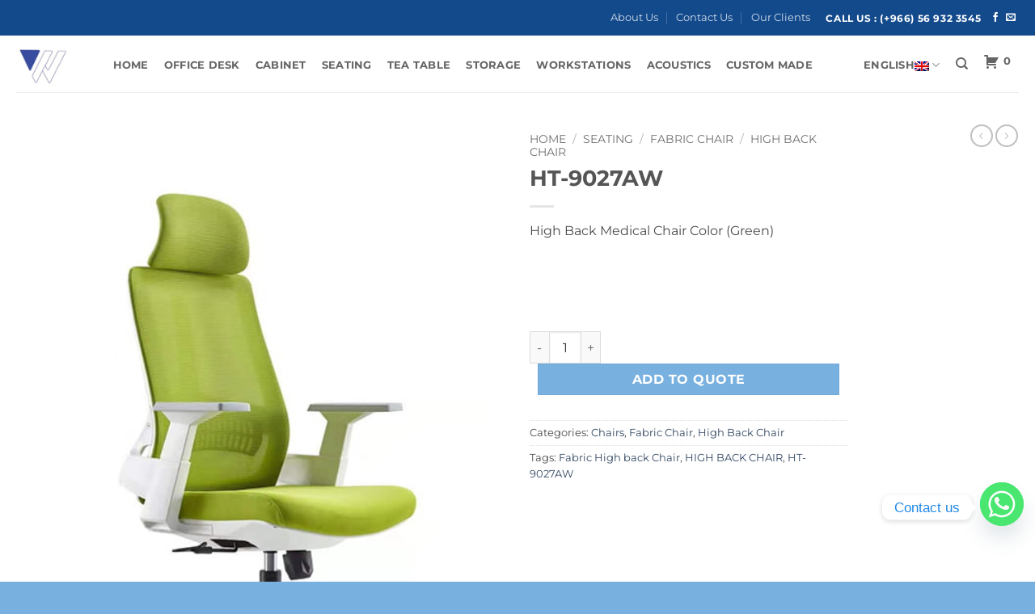

--- FILE ---
content_type: text/html; charset=UTF-8
request_url: https://wefal.com/product/ht-9027aw/
body_size: 46226
content:
<!DOCTYPE html><html lang="en-US" prefix="og: https://ogp.me/ns#" class="loading-site no-js"><head> <script type="text/javascript">
/* <![CDATA[ */
var gform;gform||(document.addEventListener("gform_main_scripts_loaded",function(){gform.scriptsLoaded=!0}),document.addEventListener("gform/theme/scripts_loaded",function(){gform.themeScriptsLoaded=!0}),window.addEventListener("DOMContentLoaded",function(){gform.domLoaded=!0}),gform={domLoaded:!1,scriptsLoaded:!1,themeScriptsLoaded:!1,isFormEditor:()=>"function"==typeof InitializeEditor,callIfLoaded:function(o){return!(!gform.domLoaded||!gform.scriptsLoaded||!gform.themeScriptsLoaded&&!gform.isFormEditor()||(gform.isFormEditor()&&console.warn("The use of gform.initializeOnLoaded() is deprecated in the form editor context and will be removed in Gravity Forms 3.1."),o(),0))},initializeOnLoaded:function(o){gform.callIfLoaded(o)||(document.addEventListener("gform_main_scripts_loaded",()=>{gform.scriptsLoaded=!0,gform.callIfLoaded(o)}),document.addEventListener("gform/theme/scripts_loaded",()=>{gform.themeScriptsLoaded=!0,gform.callIfLoaded(o)}),window.addEventListener("DOMContentLoaded",()=>{gform.domLoaded=!0,gform.callIfLoaded(o)}))},hooks:{action:{},filter:{}},addAction:function(o,r,e,t){gform.addHook("action",o,r,e,t)},addFilter:function(o,r,e,t){gform.addHook("filter",o,r,e,t)},doAction:function(o){gform.doHook("action",o,arguments)},applyFilters:function(o){return gform.doHook("filter",o,arguments)},removeAction:function(o,r){gform.removeHook("action",o,r)},removeFilter:function(o,r,e){gform.removeHook("filter",o,r,e)},addHook:function(o,r,e,t,n){null==gform.hooks[o][r]&&(gform.hooks[o][r]=[]);var d=gform.hooks[o][r];null==n&&(n=r+"_"+d.length),gform.hooks[o][r].push({tag:n,callable:e,priority:t=null==t?10:t})},doHook:function(r,o,e){var t;if(e=Array.prototype.slice.call(e,1),null!=gform.hooks[r][o]&&((o=gform.hooks[r][o]).sort(function(o,r){return o.priority-r.priority}),o.forEach(function(o){"function"!=typeof(t=o.callable)&&(t=window[t]),"action"==r?t.apply(null,e):e[0]=t.apply(null,e)})),"filter"==r)return e[0]},removeHook:function(o,r,t,n){var e;null!=gform.hooks[o][r]&&(e=(e=gform.hooks[o][r]).filter(function(o,r,e){return!!(null!=n&&n!=o.tag||null!=t&&t!=o.priority)}),gform.hooks[o][r]=e)}});
/* ]]> */
</script>
<meta charset="UTF-8" /><link rel="profile" href="https://gmpg.org/xfn/11" /><link rel="pingback" href="https://wefal.com/xmlrpc.php" /> <script defer src="[data-uri]"></script> <link rel="alternate" hreflang="en" href="https://wefal.com/product/ht-9027aw/" /><link rel="alternate" hreflang="x-default" href="https://wefal.com/product/ht-9027aw/" /><meta name="viewport" content="width=device-width, initial-scale=1" /><title>HT-9027AW</title><meta name="description" content="High Back Medical Chair Color (Green) &nbsp; &nbsp;"/><meta name="robots" content="follow, index, max-snippet:-1, max-video-preview:-1, max-image-preview:large"/><link rel="canonical" href="https://wefal.com/product/ht-9027aw/" /><meta property="og:locale" content="en_US" /><meta property="og:type" content="product" /><meta property="og:title" content="HT-9027AW" /><meta property="og:description" content="High Back Medical Chair Color (Green) &nbsp; &nbsp;" /><meta property="og:url" content="https://wefal.com/product/ht-9027aw/" /><meta property="og:site_name" content="WEFAL FURNITURE" /><meta property="og:updated_time" content="2026-01-04T10:36:27+03:00" /><meta property="og:image" content="https://cdn.wefal.com/wp-content/uploads/2021/10/ht-1-1.jpg" /><meta property="og:image:secure_url" content="https://cdn.wefal.com/wp-content/uploads/2021/10/ht-1-1.jpg" /><meta property="og:image:width" content="500" /><meta property="og:image:height" content="650" /><meta property="og:image:alt" content="HT-9027AW" /><meta property="og:image:type" content="image/jpeg" /><meta property="product:price:currency" content="SAR" /><meta property="product:availability" content="instock" /><meta name="twitter:card" content="summary_large_image" /><meta name="twitter:title" content="HT-9027AW" /><meta name="twitter:description" content="High Back Medical Chair Color (Green) &nbsp; &nbsp;" /><meta name="twitter:image" content="https://cdn.wefal.com/wp-content/uploads/2021/10/ht-1-1.jpg" /><meta name="twitter:label1" content="Price" /><meta name="twitter:data1" content="&#x631;.&#x633;&nbsp;0.00" /><meta name="twitter:label2" content="Availability" /><meta name="twitter:data2" content="In stock" /> <script type="application/ld+json" class="rank-math-schema-pro">{"@context":"https://schema.org","@graph":[{"@type":"Organization","@id":"https://wefal.com/#organization","name":"WEFAL FURNITURE","logo":{"@type":"ImageObject","@id":"https://wefal.com/#logo","url":"https://cdn.wefal.com/wp-content/uploads/2025/07/logo.jpg","contentUrl":"https://cdn.wefal.com/wp-content/uploads/2025/07/logo.jpg","caption":"WEFAL FURNITURE","inLanguage":"en-US","width":"150","height":"158"}},{"@type":"WebSite","@id":"https://wefal.com/#website","url":"https://wefal.com","name":"WEFAL FURNITURE","publisher":{"@id":"https://wefal.com/#organization"},"inLanguage":"en-US"},{"@type":"ImageObject","@id":"https://cdn.wefal.com/wp-content/uploads/2021/10/ht-1-1.jpg","url":"https://cdn.wefal.com/wp-content/uploads/2021/10/ht-1-1.jpg","width":"500","height":"650","inLanguage":"en-US"},{"@type":"ItemPage","@id":"https://wefal.com/product/ht-9027aw/#webpage","url":"https://wefal.com/product/ht-9027aw/","name":"HT-9027AW","datePublished":"2021-10-30T09:18:45+03:00","dateModified":"2026-01-04T10:36:27+03:00","isPartOf":{"@id":"https://wefal.com/#website"},"primaryImageOfPage":{"@id":"https://cdn.wefal.com/wp-content/uploads/2021/10/ht-1-1.jpg"},"inLanguage":"en-US"},{"@type":"Product","name":"HT-9027AW","description":"High Back Medical Chair Color (Green) &nbsp; &nbsp;","category":"Chairs","mainEntityOfPage":{"@id":"https://wefal.com/product/ht-9027aw/#webpage"},"image":[{"@type":"ImageObject","url":"https://cdn.wefal.com/wp-content/uploads/2021/10/ht-1-1.jpg","height":"650","width":"500"},{"@type":"ImageObject","url":"https://cdn.wefal.com/wp-content/uploads/2021/10/4.jpg","height":"650","width":"500"},{"@type":"ImageObject","url":"https://cdn.wefal.com/wp-content/uploads/2021/10/3.jpg","height":"650","width":"500"},{"@type":"ImageObject","url":"https://cdn.wefal.com/wp-content/uploads/2021/10/HT-9027aw-1.jpg","height":"650","width":"500"}],"offers":{"@type":"Offer","price":"0","priceCurrency":"SAR","priceValidUntil":"2027-12-31","availability":"http://schema.org/InStock","itemCondition":"NewCondition","url":"https://wefal.com/product/ht-9027aw/","seller":{"@type":"Organization","@id":"https://wefal.com/","name":"WEFAL FURNITURE","url":"https://wefal.com","logo":"https://cdn.wefal.com/wp-content/uploads/2025/07/logo.jpg"}},"@id":"https://wefal.com/product/ht-9027aw/#richSnippet"}]}</script> <link rel='dns-prefetch' href='//www.googletagmanager.com' /><link rel='dns-prefetch' href='//cdn.wefal.com' /><link href='https://cdn.wefal.com' rel='preconnect' /><link rel='prefetch' href='https://cdn.wefal.com/wp-content/themes/flatsome/assets/js/flatsome.js?ver=e2eddd6c228105dac048' /><link rel='prefetch' href='https://cdn.wefal.com/wp-content/themes/flatsome/assets/js/chunk.slider.js?ver=3.20.4' /><link rel='prefetch' href='https://cdn.wefal.com/wp-content/themes/flatsome/assets/js/chunk.popups.js?ver=3.20.4' /><link rel='prefetch' href='https://cdn.wefal.com/wp-content/themes/flatsome/assets/js/chunk.tooltips.js?ver=3.20.4' /><link rel='prefetch' href='https://cdn.wefal.com/wp-content/themes/flatsome/assets/js/woocommerce.js?ver=1c9be63d628ff7c3ff4c' /><link rel="alternate" type="application/rss+xml" title="WEFAL FURNITURE &raquo; Feed" href="https://wefal.com/feed/" /><link rel="alternate" type="application/rss+xml" title="WEFAL FURNITURE &raquo; Comments Feed" href="https://wefal.com/comments/feed/" /><link rel="alternate" title="oEmbed (JSON)" type="application/json+oembed" href="https://wefal.com/wp-json/oembed/1.0/embed?url=https%3A%2F%2Fwefal.com%2Fproduct%2Fht-9027aw%2F" /><link rel="alternate" title="oEmbed (XML)" type="text/xml+oembed" href="https://wefal.com/wp-json/oembed/1.0/embed?url=https%3A%2F%2Fwefal.com%2Fproduct%2Fht-9027aw%2F&#038;format=xml" /><style id='wp-img-auto-sizes-contain-inline-css' type='text/css'>img:is([sizes=auto i],[sizes^="auto," i]){contain-intrinsic-size:3000px 1500px}
/*# sourceURL=wp-img-auto-sizes-contain-inline-css */</style><link rel='stylesheet' id='easy-autocomplete-css' href='https://cdn.wefal.com/wp-content/plugins/woocommerce-products-filter/js/easy-autocomplete/easy-autocomplete.min.css?ver=3.3.7.4' type='text/css' media='all' /><link rel='stylesheet' id='easy-autocomplete-theme-css' href='https://cdn.wefal.com/wp-content/plugins/woocommerce-products-filter/js/easy-autocomplete/easy-autocomplete.themes.min.css?ver=3.3.7.4' type='text/css' media='all' /><style id='wp-emoji-styles-inline-css' type='text/css'>img.wp-smiley, img.emoji {
		display: inline !important;
		border: none !important;
		box-shadow: none !important;
		height: 1em !important;
		width: 1em !important;
		margin: 0 0.07em !important;
		vertical-align: -0.1em !important;
		background: none !important;
		padding: 0 !important;
	}
/*# sourceURL=wp-emoji-styles-inline-css */</style><style id='wp-block-library-inline-css' type='text/css'>:root{--wp-block-synced-color:#7a00df;--wp-block-synced-color--rgb:122,0,223;--wp-bound-block-color:var(--wp-block-synced-color);--wp-editor-canvas-background:#ddd;--wp-admin-theme-color:#007cba;--wp-admin-theme-color--rgb:0,124,186;--wp-admin-theme-color-darker-10:#006ba1;--wp-admin-theme-color-darker-10--rgb:0,107,160.5;--wp-admin-theme-color-darker-20:#005a87;--wp-admin-theme-color-darker-20--rgb:0,90,135;--wp-admin-border-width-focus:2px}@media (min-resolution:192dpi){:root{--wp-admin-border-width-focus:1.5px}}.wp-element-button{cursor:pointer}:root .has-very-light-gray-background-color{background-color:#eee}:root .has-very-dark-gray-background-color{background-color:#313131}:root .has-very-light-gray-color{color:#eee}:root .has-very-dark-gray-color{color:#313131}:root .has-vivid-green-cyan-to-vivid-cyan-blue-gradient-background{background:linear-gradient(135deg,#00d084,#0693e3)}:root .has-purple-crush-gradient-background{background:linear-gradient(135deg,#34e2e4,#4721fb 50%,#ab1dfe)}:root .has-hazy-dawn-gradient-background{background:linear-gradient(135deg,#faaca8,#dad0ec)}:root .has-subdued-olive-gradient-background{background:linear-gradient(135deg,#fafae1,#67a671)}:root .has-atomic-cream-gradient-background{background:linear-gradient(135deg,#fdd79a,#004a59)}:root .has-nightshade-gradient-background{background:linear-gradient(135deg,#330968,#31cdcf)}:root .has-midnight-gradient-background{background:linear-gradient(135deg,#020381,#2874fc)}:root{--wp--preset--font-size--normal:16px;--wp--preset--font-size--huge:42px}.has-regular-font-size{font-size:1em}.has-larger-font-size{font-size:2.625em}.has-normal-font-size{font-size:var(--wp--preset--font-size--normal)}.has-huge-font-size{font-size:var(--wp--preset--font-size--huge)}.has-text-align-center{text-align:center}.has-text-align-left{text-align:left}.has-text-align-right{text-align:right}.has-fit-text{white-space:nowrap!important}#end-resizable-editor-section{display:none}.aligncenter{clear:both}.items-justified-left{justify-content:flex-start}.items-justified-center{justify-content:center}.items-justified-right{justify-content:flex-end}.items-justified-space-between{justify-content:space-between}.screen-reader-text{border:0;clip-path:inset(50%);height:1px;margin:-1px;overflow:hidden;padding:0;position:absolute;width:1px;word-wrap:normal!important}.screen-reader-text:focus{background-color:#ddd;clip-path:none;color:#444;display:block;font-size:1em;height:auto;left:5px;line-height:normal;padding:15px 23px 14px;text-decoration:none;top:5px;width:auto;z-index:100000}html :where(.has-border-color){border-style:solid}html :where([style*=border-top-color]){border-top-style:solid}html :where([style*=border-right-color]){border-right-style:solid}html :where([style*=border-bottom-color]){border-bottom-style:solid}html :where([style*=border-left-color]){border-left-style:solid}html :where([style*=border-width]){border-style:solid}html :where([style*=border-top-width]){border-top-style:solid}html :where([style*=border-right-width]){border-right-style:solid}html :where([style*=border-bottom-width]){border-bottom-style:solid}html :where([style*=border-left-width]){border-left-style:solid}html :where(img[class*=wp-image-]){height:auto;max-width:100%}:where(figure){margin:0 0 1em}html :where(.is-position-sticky){--wp-admin--admin-bar--position-offset:var(--wp-admin--admin-bar--height,0px)}@media screen and (max-width:600px){html :where(.is-position-sticky){--wp-admin--admin-bar--position-offset:0px}}

/*# sourceURL=wp-block-library-inline-css */</style><link rel='stylesheet' id='wps-selectize-css' href='https://cdn.wefal.com/wp-content/plugins/woocommerce-product-search/css/selectize/selectize.min.css?ver=7.0.0' type='text/css' media='all' /><link rel='stylesheet' id='wps-price-slider-css' href='https://cdn.wefal.com/wp-content/plugins/woocommerce-product-search/css/price-slider.min.css?ver=7.0.0' type='text/css' media='all' /><link rel='stylesheet' id='product-search-css' href='https://cdn.wefal.com/wp-content/plugins/woocommerce-product-search/css/product-search.min.css?ver=7.0.0' type='text/css' media='all' /><link rel='stylesheet' id='wc-blocks-style-css' href='https://cdn.wefal.com/wp-content/plugins/woocommerce/assets/client/blocks/wc-blocks.css?ver=wc-10.4.3' type='text/css' media='all' /><style id='global-styles-inline-css' type='text/css'>:root{--wp--preset--aspect-ratio--square: 1;--wp--preset--aspect-ratio--4-3: 4/3;--wp--preset--aspect-ratio--3-4: 3/4;--wp--preset--aspect-ratio--3-2: 3/2;--wp--preset--aspect-ratio--2-3: 2/3;--wp--preset--aspect-ratio--16-9: 16/9;--wp--preset--aspect-ratio--9-16: 9/16;--wp--preset--color--black: #000000;--wp--preset--color--cyan-bluish-gray: #abb8c3;--wp--preset--color--white: #ffffff;--wp--preset--color--pale-pink: #f78da7;--wp--preset--color--vivid-red: #cf2e2e;--wp--preset--color--luminous-vivid-orange: #ff6900;--wp--preset--color--luminous-vivid-amber: #fcb900;--wp--preset--color--light-green-cyan: #7bdcb5;--wp--preset--color--vivid-green-cyan: #00d084;--wp--preset--color--pale-cyan-blue: #8ed1fc;--wp--preset--color--vivid-cyan-blue: #0693e3;--wp--preset--color--vivid-purple: #9b51e0;--wp--preset--color--primary: #134a8c;--wp--preset--color--secondary: #78b0e0;--wp--preset--color--success: #627D47;--wp--preset--color--alert: #b20000;--wp--preset--gradient--vivid-cyan-blue-to-vivid-purple: linear-gradient(135deg,rgb(6,147,227) 0%,rgb(155,81,224) 100%);--wp--preset--gradient--light-green-cyan-to-vivid-green-cyan: linear-gradient(135deg,rgb(122,220,180) 0%,rgb(0,208,130) 100%);--wp--preset--gradient--luminous-vivid-amber-to-luminous-vivid-orange: linear-gradient(135deg,rgb(252,185,0) 0%,rgb(255,105,0) 100%);--wp--preset--gradient--luminous-vivid-orange-to-vivid-red: linear-gradient(135deg,rgb(255,105,0) 0%,rgb(207,46,46) 100%);--wp--preset--gradient--very-light-gray-to-cyan-bluish-gray: linear-gradient(135deg,rgb(238,238,238) 0%,rgb(169,184,195) 100%);--wp--preset--gradient--cool-to-warm-spectrum: linear-gradient(135deg,rgb(74,234,220) 0%,rgb(151,120,209) 20%,rgb(207,42,186) 40%,rgb(238,44,130) 60%,rgb(251,105,98) 80%,rgb(254,248,76) 100%);--wp--preset--gradient--blush-light-purple: linear-gradient(135deg,rgb(255,206,236) 0%,rgb(152,150,240) 100%);--wp--preset--gradient--blush-bordeaux: linear-gradient(135deg,rgb(254,205,165) 0%,rgb(254,45,45) 50%,rgb(107,0,62) 100%);--wp--preset--gradient--luminous-dusk: linear-gradient(135deg,rgb(255,203,112) 0%,rgb(199,81,192) 50%,rgb(65,88,208) 100%);--wp--preset--gradient--pale-ocean: linear-gradient(135deg,rgb(255,245,203) 0%,rgb(182,227,212) 50%,rgb(51,167,181) 100%);--wp--preset--gradient--electric-grass: linear-gradient(135deg,rgb(202,248,128) 0%,rgb(113,206,126) 100%);--wp--preset--gradient--midnight: linear-gradient(135deg,rgb(2,3,129) 0%,rgb(40,116,252) 100%);--wp--preset--font-size--small: 13px;--wp--preset--font-size--medium: 20px;--wp--preset--font-size--large: 36px;--wp--preset--font-size--x-large: 42px;--wp--preset--spacing--20: 0.44rem;--wp--preset--spacing--30: 0.67rem;--wp--preset--spacing--40: 1rem;--wp--preset--spacing--50: 1.5rem;--wp--preset--spacing--60: 2.25rem;--wp--preset--spacing--70: 3.38rem;--wp--preset--spacing--80: 5.06rem;--wp--preset--shadow--natural: 6px 6px 9px rgba(0, 0, 0, 0.2);--wp--preset--shadow--deep: 12px 12px 50px rgba(0, 0, 0, 0.4);--wp--preset--shadow--sharp: 6px 6px 0px rgba(0, 0, 0, 0.2);--wp--preset--shadow--outlined: 6px 6px 0px -3px rgb(255, 255, 255), 6px 6px rgb(0, 0, 0);--wp--preset--shadow--crisp: 6px 6px 0px rgb(0, 0, 0);}:where(body) { margin: 0; }.wp-site-blocks > .alignleft { float: left; margin-right: 2em; }.wp-site-blocks > .alignright { float: right; margin-left: 2em; }.wp-site-blocks > .aligncenter { justify-content: center; margin-left: auto; margin-right: auto; }:where(.is-layout-flex){gap: 0.5em;}:where(.is-layout-grid){gap: 0.5em;}.is-layout-flow > .alignleft{float: left;margin-inline-start: 0;margin-inline-end: 2em;}.is-layout-flow > .alignright{float: right;margin-inline-start: 2em;margin-inline-end: 0;}.is-layout-flow > .aligncenter{margin-left: auto !important;margin-right: auto !important;}.is-layout-constrained > .alignleft{float: left;margin-inline-start: 0;margin-inline-end: 2em;}.is-layout-constrained > .alignright{float: right;margin-inline-start: 2em;margin-inline-end: 0;}.is-layout-constrained > .aligncenter{margin-left: auto !important;margin-right: auto !important;}.is-layout-constrained > :where(:not(.alignleft):not(.alignright):not(.alignfull)){margin-left: auto !important;margin-right: auto !important;}body .is-layout-flex{display: flex;}.is-layout-flex{flex-wrap: wrap;align-items: center;}.is-layout-flex > :is(*, div){margin: 0;}body .is-layout-grid{display: grid;}.is-layout-grid > :is(*, div){margin: 0;}body{padding-top: 0px;padding-right: 0px;padding-bottom: 0px;padding-left: 0px;}a:where(:not(.wp-element-button)){text-decoration: none;}:root :where(.wp-element-button, .wp-block-button__link){background-color: #32373c;border-width: 0;color: #fff;font-family: inherit;font-size: inherit;font-style: inherit;font-weight: inherit;letter-spacing: inherit;line-height: inherit;padding-top: calc(0.667em + 2px);padding-right: calc(1.333em + 2px);padding-bottom: calc(0.667em + 2px);padding-left: calc(1.333em + 2px);text-decoration: none;text-transform: inherit;}.has-black-color{color: var(--wp--preset--color--black) !important;}.has-cyan-bluish-gray-color{color: var(--wp--preset--color--cyan-bluish-gray) !important;}.has-white-color{color: var(--wp--preset--color--white) !important;}.has-pale-pink-color{color: var(--wp--preset--color--pale-pink) !important;}.has-vivid-red-color{color: var(--wp--preset--color--vivid-red) !important;}.has-luminous-vivid-orange-color{color: var(--wp--preset--color--luminous-vivid-orange) !important;}.has-luminous-vivid-amber-color{color: var(--wp--preset--color--luminous-vivid-amber) !important;}.has-light-green-cyan-color{color: var(--wp--preset--color--light-green-cyan) !important;}.has-vivid-green-cyan-color{color: var(--wp--preset--color--vivid-green-cyan) !important;}.has-pale-cyan-blue-color{color: var(--wp--preset--color--pale-cyan-blue) !important;}.has-vivid-cyan-blue-color{color: var(--wp--preset--color--vivid-cyan-blue) !important;}.has-vivid-purple-color{color: var(--wp--preset--color--vivid-purple) !important;}.has-primary-color{color: var(--wp--preset--color--primary) !important;}.has-secondary-color{color: var(--wp--preset--color--secondary) !important;}.has-success-color{color: var(--wp--preset--color--success) !important;}.has-alert-color{color: var(--wp--preset--color--alert) !important;}.has-black-background-color{background-color: var(--wp--preset--color--black) !important;}.has-cyan-bluish-gray-background-color{background-color: var(--wp--preset--color--cyan-bluish-gray) !important;}.has-white-background-color{background-color: var(--wp--preset--color--white) !important;}.has-pale-pink-background-color{background-color: var(--wp--preset--color--pale-pink) !important;}.has-vivid-red-background-color{background-color: var(--wp--preset--color--vivid-red) !important;}.has-luminous-vivid-orange-background-color{background-color: var(--wp--preset--color--luminous-vivid-orange) !important;}.has-luminous-vivid-amber-background-color{background-color: var(--wp--preset--color--luminous-vivid-amber) !important;}.has-light-green-cyan-background-color{background-color: var(--wp--preset--color--light-green-cyan) !important;}.has-vivid-green-cyan-background-color{background-color: var(--wp--preset--color--vivid-green-cyan) !important;}.has-pale-cyan-blue-background-color{background-color: var(--wp--preset--color--pale-cyan-blue) !important;}.has-vivid-cyan-blue-background-color{background-color: var(--wp--preset--color--vivid-cyan-blue) !important;}.has-vivid-purple-background-color{background-color: var(--wp--preset--color--vivid-purple) !important;}.has-primary-background-color{background-color: var(--wp--preset--color--primary) !important;}.has-secondary-background-color{background-color: var(--wp--preset--color--secondary) !important;}.has-success-background-color{background-color: var(--wp--preset--color--success) !important;}.has-alert-background-color{background-color: var(--wp--preset--color--alert) !important;}.has-black-border-color{border-color: var(--wp--preset--color--black) !important;}.has-cyan-bluish-gray-border-color{border-color: var(--wp--preset--color--cyan-bluish-gray) !important;}.has-white-border-color{border-color: var(--wp--preset--color--white) !important;}.has-pale-pink-border-color{border-color: var(--wp--preset--color--pale-pink) !important;}.has-vivid-red-border-color{border-color: var(--wp--preset--color--vivid-red) !important;}.has-luminous-vivid-orange-border-color{border-color: var(--wp--preset--color--luminous-vivid-orange) !important;}.has-luminous-vivid-amber-border-color{border-color: var(--wp--preset--color--luminous-vivid-amber) !important;}.has-light-green-cyan-border-color{border-color: var(--wp--preset--color--light-green-cyan) !important;}.has-vivid-green-cyan-border-color{border-color: var(--wp--preset--color--vivid-green-cyan) !important;}.has-pale-cyan-blue-border-color{border-color: var(--wp--preset--color--pale-cyan-blue) !important;}.has-vivid-cyan-blue-border-color{border-color: var(--wp--preset--color--vivid-cyan-blue) !important;}.has-vivid-purple-border-color{border-color: var(--wp--preset--color--vivid-purple) !important;}.has-primary-border-color{border-color: var(--wp--preset--color--primary) !important;}.has-secondary-border-color{border-color: var(--wp--preset--color--secondary) !important;}.has-success-border-color{border-color: var(--wp--preset--color--success) !important;}.has-alert-border-color{border-color: var(--wp--preset--color--alert) !important;}.has-vivid-cyan-blue-to-vivid-purple-gradient-background{background: var(--wp--preset--gradient--vivid-cyan-blue-to-vivid-purple) !important;}.has-light-green-cyan-to-vivid-green-cyan-gradient-background{background: var(--wp--preset--gradient--light-green-cyan-to-vivid-green-cyan) !important;}.has-luminous-vivid-amber-to-luminous-vivid-orange-gradient-background{background: var(--wp--preset--gradient--luminous-vivid-amber-to-luminous-vivid-orange) !important;}.has-luminous-vivid-orange-to-vivid-red-gradient-background{background: var(--wp--preset--gradient--luminous-vivid-orange-to-vivid-red) !important;}.has-very-light-gray-to-cyan-bluish-gray-gradient-background{background: var(--wp--preset--gradient--very-light-gray-to-cyan-bluish-gray) !important;}.has-cool-to-warm-spectrum-gradient-background{background: var(--wp--preset--gradient--cool-to-warm-spectrum) !important;}.has-blush-light-purple-gradient-background{background: var(--wp--preset--gradient--blush-light-purple) !important;}.has-blush-bordeaux-gradient-background{background: var(--wp--preset--gradient--blush-bordeaux) !important;}.has-luminous-dusk-gradient-background{background: var(--wp--preset--gradient--luminous-dusk) !important;}.has-pale-ocean-gradient-background{background: var(--wp--preset--gradient--pale-ocean) !important;}.has-electric-grass-gradient-background{background: var(--wp--preset--gradient--electric-grass) !important;}.has-midnight-gradient-background{background: var(--wp--preset--gradient--midnight) !important;}.has-small-font-size{font-size: var(--wp--preset--font-size--small) !important;}.has-medium-font-size{font-size: var(--wp--preset--font-size--medium) !important;}.has-large-font-size{font-size: var(--wp--preset--font-size--large) !important;}.has-x-large-font-size{font-size: var(--wp--preset--font-size--x-large) !important;}
/*# sourceURL=global-styles-inline-css */</style><link rel='stylesheet' id='nta-css-popup-css' href='https://cdn.wefal.com/wp-content/plugins/whatsapp-for-wordpress/assets/dist/css/style.css?ver=2b6db784b55f446cb7a47a04a0f9c3b6' type='text/css' media='all' /><link rel='stylesheet' id='wcva-shop-frontend-css' href='https://cdn.wefal.com/wp-content/plugins/woocommerce-colororimage-variation-select/assets/css/shop-frontend.css?ver=2b6db784b55f446cb7a47a04a0f9c3b6' type='text/css' media='all' /><link rel='stylesheet' id='woof-css' href='https://cdn.wefal.com/wp-content/plugins/woocommerce-products-filter/css/front.css?ver=3.3.7.4' type='text/css' media='all' /><style id='woof-inline-css' type='text/css'>.woof_products_top_panel li span, .woof_products_top_panel2 li span{background: url(https://cdn.wefal.com/wp-content/plugins/woocommerce-products-filter/img/delete.png);background-size: 14px 14px;background-repeat: no-repeat;background-position: right;}
.woof_edit_view{
                    display: none;
                }


/*# sourceURL=woof-inline-css */</style><link rel='stylesheet' id='chosen-drop-down-css' href='https://cdn.wefal.com/wp-content/plugins/woocommerce-products-filter/js/chosen/chosen.min.css?ver=3.3.7.4' type='text/css' media='all' /><link rel='stylesheet' id='woof_by_author_html_items-css' href='https://cdn.wefal.com/wp-content/plugins/woocommerce-products-filter/ext/by_author/css/by_author.css?ver=3.3.7.4' type='text/css' media='all' /><link rel='stylesheet' id='woof_by_backorder_html_items-css' href='https://cdn.wefal.com/wp-content/plugins/woocommerce-products-filter/ext/by_backorder/css/by_backorder.css?ver=3.3.7.4' type='text/css' media='all' /><link rel='stylesheet' id='woof_by_instock_html_items-css' href='https://cdn.wefal.com/wp-content/plugins/woocommerce-products-filter/ext/by_instock/css/by_instock.css?ver=3.3.7.4' type='text/css' media='all' /><link rel='stylesheet' id='woof_by_onsales_html_items-css' href='https://cdn.wefal.com/wp-content/plugins/woocommerce-products-filter/ext/by_onsales/css/by_onsales.css?ver=3.3.7.4' type='text/css' media='all' /><link rel='stylesheet' id='woof_by_sku_html_items-css' href='https://cdn.wefal.com/wp-content/plugins/woocommerce-products-filter/ext/by_sku/css/by_sku.css?ver=3.3.7.4' type='text/css' media='all' /><link rel='stylesheet' id='woof_by_text_html_items-css' href='https://cdn.wefal.com/wp-content/plugins/woocommerce-products-filter/ext/by_text/assets/css/front.css?ver=3.3.7.4' type='text/css' media='all' /><link rel='stylesheet' id='woof_color_html_items-css' href='https://cdn.wefal.com/wp-content/plugins/woocommerce-products-filter/ext/color/css/html_types/color.css?ver=3.3.7.4' type='text/css' media='all' /><link rel='stylesheet' id='woof_image_html_items-css' href='https://cdn.wefal.com/wp-content/plugins/woocommerce-products-filter/ext/image/css/html_types/image.css?ver=3.3.7.4' type='text/css' media='all' /><link rel='stylesheet' id='woof_label_html_items-css' href='https://cdn.wefal.com/wp-content/plugins/woocommerce-products-filter/ext/label/css/html_types/label.css?ver=3.3.7.4' type='text/css' media='all' /><link rel='stylesheet' id='woof_select_hierarchy_html_items-css' href='https://cdn.wefal.com/wp-content/plugins/woocommerce-products-filter/ext/select_hierarchy/css/html_types/select_hierarchy.css?ver=3.3.7.4' type='text/css' media='all' /><link rel='stylesheet' id='woof_select_radio_check_html_items-css' href='https://cdn.wefal.com/wp-content/plugins/woocommerce-products-filter/ext/select_radio_check/css/html_types/select_radio_check.css?ver=3.3.7.4' type='text/css' media='all' /><link rel='stylesheet' id='woof_slider_html_items-css' href='https://cdn.wefal.com/wp-content/plugins/woocommerce-products-filter/ext/slider/css/html_types/slider.css?ver=3.3.7.4' type='text/css' media='all' /><link rel='stylesheet' id='woof_sd_html_items_checkbox-css' href='https://cdn.wefal.com/wp-content/plugins/woocommerce-products-filter/ext/smart_designer/css/elements/checkbox.css?ver=3.3.7.4' type='text/css' media='all' /><link rel='stylesheet' id='woof_sd_html_items_radio-css' href='https://cdn.wefal.com/wp-content/plugins/woocommerce-products-filter/ext/smart_designer/css/elements/radio.css?ver=3.3.7.4' type='text/css' media='all' /><link rel='stylesheet' id='woof_sd_html_items_switcher-css' href='https://cdn.wefal.com/wp-content/plugins/woocommerce-products-filter/ext/smart_designer/css/elements/switcher.css?ver=3.3.7.4' type='text/css' media='all' /><link rel='stylesheet' id='woof_sd_html_items_color-css' href='https://cdn.wefal.com/wp-content/plugins/woocommerce-products-filter/ext/smart_designer/css/elements/color.css?ver=3.3.7.4' type='text/css' media='all' /><link rel='stylesheet' id='woof_sd_html_items_tooltip-css' href='https://cdn.wefal.com/wp-content/plugins/woocommerce-products-filter/ext/smart_designer/css/tooltip.css?ver=3.3.7.4' type='text/css' media='all' /><link rel='stylesheet' id='woof_sd_html_items_front-css' href='https://cdn.wefal.com/wp-content/plugins/woocommerce-products-filter/ext/smart_designer/css/front.css?ver=3.3.7.4' type='text/css' media='all' /><link rel='stylesheet' id='woof-switcher23-css' href='https://cdn.wefal.com/wp-content/plugins/woocommerce-products-filter/css/switcher.css?ver=3.3.7.4' type='text/css' media='all' /><link rel='stylesheet' id='afrfq-front-css' href='https://cdn.wefal.com/wp-content/plugins/woocommerce-request-a-quote/assets/css/afrfq_front.css?ver=1.1' type='text/css' media='all' /><link rel='stylesheet' id='select2-front-css' href='https://cdn.wefal.com/wp-content/plugins/woocommerce-request-a-quote//assets/css/select2.css?ver=1.0' type='text/css' media='all' /><link rel='stylesheet' id='dashicons-css' href='https://cdn.wefal.com/wp-includes/css/dashicons.min.css?ver=2b6db784b55f446cb7a47a04a0f9c3b6' type='text/css' media='all' /><link rel='stylesheet' id='photoswipe-css' href='https://cdn.wefal.com/wp-content/plugins/woocommerce/assets/css/photoswipe/photoswipe.min.css?ver=10.4.3' type='text/css' media='all' /><link rel='stylesheet' id='photoswipe-default-skin-css' href='https://cdn.wefal.com/wp-content/plugins/woocommerce/assets/css/photoswipe/default-skin/default-skin.min.css?ver=10.4.3' type='text/css' media='all' /><style id='woocommerce-inline-inline-css' type='text/css'>.woocommerce form .form-row .required { visibility: visible; }
/*# sourceURL=woocommerce-inline-inline-css */</style><link rel='stylesheet' id='wpml-menu-item-0-css' href='https://cdn.wefal.com/wp-content/plugins/sitepress-multilingual-cms/templates/language-switchers/menu-item/style.min.css?ver=1' type='text/css' media='all' /><style id='wpml-menu-item-0-inline-css' type='text/css'>.wpml-ls-slot-57.wpml-ls-current-language, .wpml-ls-slot-57.wpml-ls-current-language a, .wpml-ls-slot-57.wpml-ls-current-language a:visited{color:#ffffff;background-color:#134a8d;}
/*# sourceURL=wpml-menu-item-0-inline-css */</style><link rel='stylesheet' id='chaty-front-css-css' href='https://cdn.wefal.com/wp-content/plugins/chaty/css/chaty-front.min.css?ver=3.5.11737628324' type='text/css' media='all' /><link rel='stylesheet' id='flatsome-main-css' href='https://cdn.wefal.com/wp-content/themes/flatsome/assets/css/flatsome.css?ver=3.20.4' type='text/css' media='all' /><style id='flatsome-main-inline-css' type='text/css'>@font-face {
				font-family: "fl-icons";
				font-display: block;
				src: url(https://cdn.wefal.com/wp-content/themes/flatsome/assets/css/icons/fl-icons.eot?v=3.20.4);
				src:
					url(https://cdn.wefal.com/wp-content/themes/flatsome/assets/css/icons/fl-icons.eot#iefix?v=3.20.4) format("embedded-opentype"),
					url(https://cdn.wefal.com/wp-content/themes/flatsome/assets/css/icons/fl-icons.woff2?v=3.20.4) format("woff2"),
					url(https://cdn.wefal.com/wp-content/themes/flatsome/assets/css/icons/fl-icons.ttf?v=3.20.4) format("truetype"),
					url(https://cdn.wefal.com/wp-content/themes/flatsome/assets/css/icons/fl-icons.woff?v=3.20.4) format("woff"),
					url(https://cdn.wefal.com/wp-content/themes/flatsome/assets/css/icons/fl-icons.svg?v=3.20.4#fl-icons) format("svg");
			}
/*# sourceURL=flatsome-main-inline-css */</style><link rel='stylesheet' id='flatsome-shop-css' href='https://cdn.wefal.com/wp-content/themes/flatsome/assets/css/flatsome-shop.css?ver=3.20.4' type='text/css' media='all' /><link rel='stylesheet' id='flatsome-style-css' href='https://cdn.wefal.com/wp-content/themes/wefal-child/style.css?ver=3.0' type='text/css' media='all' /> <script type="text/javascript" src="https://cdn.wefal.com/wp-includes/js/jquery/jquery.min.js?ver=3.7.1" id="jquery-core-js"></script> <script defer type="text/javascript" src="https://cdn.wefal.com/wp-content/plugins/woocommerce-products-filter/js/easy-autocomplete/jquery.easy-autocomplete.min.js?ver=3.3.7.4" id="easy-autocomplete-js"></script> <script defer id="woof-husky-js-extra" src="[data-uri]"></script> <script defer type="text/javascript" src="https://cdn.wefal.com/wp-content/plugins/woocommerce-products-filter/ext/by_text/assets/js/husky.js?ver=3.3.7.4" id="woof-husky-js"></script> <script defer id="wcva-shop-frontend-js-extra" src="[data-uri]"></script> <script defer type="text/javascript" src="https://cdn.wefal.com/wp-content/plugins/woocommerce-colororimage-variation-select/assets/js/shop-frontend.js?ver=2b6db784b55f446cb7a47a04a0f9c3b6" id="wcva-shop-frontend-js"></script> <script defer type="text/javascript" src="https://cdn.wefal.com/wp-content/plugins/woocommerce/assets/js/jquery-blockui/jquery.blockUI.min.js?ver=2.7.0-wc.10.4.3" id="wc-jquery-blockui-js" data-wp-strategy="defer"></script> <script defer id="wc-add-to-cart-js-extra" src="[data-uri]"></script> <script type="text/javascript" src="https://cdn.wefal.com/wp-content/plugins/woocommerce/assets/js/frontend/add-to-cart.min.js?ver=10.4.3" id="wc-add-to-cart-js" defer="defer" data-wp-strategy="defer"></script> <script type="text/javascript" src="https://cdn.wefal.com/wp-content/plugins/woocommerce/assets/js/photoswipe/photoswipe.min.js?ver=4.1.1-wc.10.4.3" id="wc-photoswipe-js" defer="defer" data-wp-strategy="defer"></script> <script type="text/javascript" src="https://cdn.wefal.com/wp-content/plugins/woocommerce/assets/js/photoswipe/photoswipe-ui-default.min.js?ver=4.1.1-wc.10.4.3" id="wc-photoswipe-ui-default-js" defer="defer" data-wp-strategy="defer"></script> <script defer id="wc-single-product-js-extra" src="[data-uri]"></script> <script type="text/javascript" src="https://cdn.wefal.com/wp-content/plugins/woocommerce/assets/js/frontend/single-product.min.js?ver=10.4.3" id="wc-single-product-js" defer="defer" data-wp-strategy="defer"></script> <script defer type="text/javascript" src="https://cdn.wefal.com/wp-content/plugins/woocommerce/assets/js/js-cookie/js.cookie.min.js?ver=2.1.4-wc.10.4.3" id="wc-js-cookie-js" data-wp-strategy="defer"></script> 
 <script defer type="text/javascript" src="https://www.googletagmanager.com/gtag/js?id=G-G9SKF49PP4" id="google_gtagjs-js"></script> <script defer id="google_gtagjs-js-after" src="[data-uri]"></script> <link rel="https://api.w.org/" href="https://wefal.com/wp-json/" /><link rel="alternate" title="JSON" type="application/json" href="https://wefal.com/wp-json/wp/v2/product/14276" /><link rel="EditURI" type="application/rsd+xml" title="RSD" href="https://wefal.com/xmlrpc.php?rsd" /><link rel='shortlink' href='https://wefal.com/?p=14276' /><meta name="generator" content="WPML ver:4.8.6 stt:5,1;" /><meta name="generator" content="Site Kit by Google 1.170.0" /><style type="text/css"></style><meta name="theme-color" content="#134a8c"/> <noscript><style>.woocommerce-product-gallery{ opacity: 1 !important; }</style></noscript><meta name="google-adsense-platform-account" content="ca-host-pub-2644536267352236"><meta name="google-adsense-platform-domain" content="sitekit.withgoogle.com"><link rel="icon" href="https://cdn.wefal.com/wp-content/uploads/2024/08/cropped-wefal-logo-Round-32x32.png" sizes="32x32" /><link rel="icon" href="https://cdn.wefal.com/wp-content/uploads/2024/08/cropped-wefal-logo-Round-192x192.png" sizes="192x192" /><link rel="apple-touch-icon" href="https://cdn.wefal.com/wp-content/uploads/2024/08/cropped-wefal-logo-Round-180x180.png" /><meta name="msapplication-TileImage" content="https://cdn.wefal.com/wp-content/uploads/2024/08/cropped-wefal-logo-Round-270x270.png" /><style id="custom-css" type="text/css">:root {--primary-color: #134a8c;--fs-color-primary: #134a8c;--fs-color-secondary: #78b0e0;--fs-color-success: #627D47;--fs-color-alert: #b20000;--fs-color-base: #4a4a4a;--fs-experimental-link-color: #334862;--fs-experimental-link-color-hover: #111;}.tooltipster-base {--tooltip-color: #fff;--tooltip-bg-color: #000;}.off-canvas-right .mfp-content, .off-canvas-left .mfp-content {--drawer-width: 300px;}.off-canvas .mfp-content.off-canvas-cart {--drawer-width: 360px;}.container-width, .full-width .ubermenu-nav, .container, .row{max-width: 1270px}.row.row-collapse{max-width: 1240px}.row.row-small{max-width: 1262.5px}.row.row-large{max-width: 1300px}.header-main{height: 70px}#logo img{max-height: 70px}#logo{width:80px;}.header-bottom{min-height: 10px}.header-top{min-height: 44px}.transparent .header-main{height: 30px}.transparent #logo img{max-height: 30px}.has-transparent + .page-title:first-of-type,.has-transparent + #main > .page-title,.has-transparent + #main > div > .page-title,.has-transparent + #main .page-header-wrapper:first-of-type .page-title{padding-top: 60px;}.header.show-on-scroll,.stuck .header-main{height:70px!important}.stuck #logo img{max-height: 70px!important}.search-form{ width: 100%;}.header-bg-color {background-color: rgba(255,255,255,0.9)}.header-bottom {background-color: #f1f1f1}.top-bar-nav > li > a{line-height: 24px }.header-main .nav > li > a{line-height: 16px }.stuck .header-main .nav > li > a{line-height: 50px }.header-bottom-nav > li > a{line-height: 16px }@media (max-width: 549px) {.header-main{height: 70px}#logo img{max-height: 70px}}body{font-family: Montserrat, sans-serif;}body {font-weight: 400;font-style: normal;}.nav > li > a {font-family: Montserrat, sans-serif;}.mobile-sidebar-levels-2 .nav > li > ul > li > a {font-family: Montserrat, sans-serif;}.nav > li > a,.mobile-sidebar-levels-2 .nav > li > ul > li > a {font-weight: 700;font-style: normal;}h1,h2,h3,h4,h5,h6,.heading-font, .off-canvas-center .nav-sidebar.nav-vertical > li > a{font-family: Montserrat, sans-serif;}h1,h2,h3,h4,h5,h6,.heading-font,.banner h1,.banner h2 {font-weight: 700;font-style: normal;}.alt-font{font-family: "Dancing Script", sans-serif;}.alt-font {font-weight: 400!important;font-style: normal!important;}.has-equal-box-heights .box-image {padding-top: 100%;}.shop-page-title.featured-title .title-bg{ background-image: url(https://cdn.wefal.com/wp-content/uploads/2021/10/ht-1-1.jpg)!important;}@media screen and (min-width: 550px){.products .box-vertical .box-image{min-width: 247px!important;width: 247px!important;}}.footer-2{background-color: #134a8c}.absolute-footer, html{background-color: #78b0e0}button[name='update_cart'] { display: none; }.nav-vertical-fly-out > li + li {border-top-width: 1px; border-top-style: solid;}.label-new.menu-item > a:after{content:"New";}.label-hot.menu-item > a:after{content:"Hot";}.label-sale.menu-item > a:after{content:"Sale";}.label-popular.menu-item > a:after{content:"Popular";}</style><style type="text/css" id="wp-custom-css">#gform_submit_button_2 {
    background-color: white;
    color: #134a8c;
}
.gform-field-label_2 {
    display: none;
}
.footer-secondary {
    padding: 0px!important;
}
#chaty-widget-0 .chaty-widget {
    right: 10px!important;
    bottom: 65px!important;
}

.elementor-heading-title span {
    background-color: #0000 !important;
		color: #ffffff !important;
}</style><style id="kirki-inline-styles">/* cyrillic-ext */
@font-face {
  font-family: 'Montserrat';
  font-style: normal;
  font-weight: 400;
  font-display: swap;
  src: url(https://cdn.wefal.com/wp-content/fonts/montserrat/JTUSjIg1_i6t8kCHKm459WRhyzbi.woff2) format('woff2');
  unicode-range: U+0460-052F, U+1C80-1C8A, U+20B4, U+2DE0-2DFF, U+A640-A69F, U+FE2E-FE2F;
}
/* cyrillic */
@font-face {
  font-family: 'Montserrat';
  font-style: normal;
  font-weight: 400;
  font-display: swap;
  src: url(https://cdn.wefal.com/wp-content/fonts/montserrat/JTUSjIg1_i6t8kCHKm459W1hyzbi.woff2) format('woff2');
  unicode-range: U+0301, U+0400-045F, U+0490-0491, U+04B0-04B1, U+2116;
}
/* vietnamese */
@font-face {
  font-family: 'Montserrat';
  font-style: normal;
  font-weight: 400;
  font-display: swap;
  src: url(https://cdn.wefal.com/wp-content/fonts/montserrat/JTUSjIg1_i6t8kCHKm459WZhyzbi.woff2) format('woff2');
  unicode-range: U+0102-0103, U+0110-0111, U+0128-0129, U+0168-0169, U+01A0-01A1, U+01AF-01B0, U+0300-0301, U+0303-0304, U+0308-0309, U+0323, U+0329, U+1EA0-1EF9, U+20AB;
}
/* latin-ext */
@font-face {
  font-family: 'Montserrat';
  font-style: normal;
  font-weight: 400;
  font-display: swap;
  src: url(https://cdn.wefal.com/wp-content/fonts/montserrat/JTUSjIg1_i6t8kCHKm459Wdhyzbi.woff2) format('woff2');
  unicode-range: U+0100-02BA, U+02BD-02C5, U+02C7-02CC, U+02CE-02D7, U+02DD-02FF, U+0304, U+0308, U+0329, U+1D00-1DBF, U+1E00-1E9F, U+1EF2-1EFF, U+2020, U+20A0-20AB, U+20AD-20C0, U+2113, U+2C60-2C7F, U+A720-A7FF;
}
/* latin */
@font-face {
  font-family: 'Montserrat';
  font-style: normal;
  font-weight: 400;
  font-display: swap;
  src: url(https://cdn.wefal.com/wp-content/fonts/montserrat/JTUSjIg1_i6t8kCHKm459Wlhyw.woff2) format('woff2');
  unicode-range: U+0000-00FF, U+0131, U+0152-0153, U+02BB-02BC, U+02C6, U+02DA, U+02DC, U+0304, U+0308, U+0329, U+2000-206F, U+20AC, U+2122, U+2191, U+2193, U+2212, U+2215, U+FEFF, U+FFFD;
}
/* cyrillic-ext */
@font-face {
  font-family: 'Montserrat';
  font-style: normal;
  font-weight: 700;
  font-display: swap;
  src: url(https://cdn.wefal.com/wp-content/fonts/montserrat/JTUSjIg1_i6t8kCHKm459WRhyzbi.woff2) format('woff2');
  unicode-range: U+0460-052F, U+1C80-1C8A, U+20B4, U+2DE0-2DFF, U+A640-A69F, U+FE2E-FE2F;
}
/* cyrillic */
@font-face {
  font-family: 'Montserrat';
  font-style: normal;
  font-weight: 700;
  font-display: swap;
  src: url(https://cdn.wefal.com/wp-content/fonts/montserrat/JTUSjIg1_i6t8kCHKm459W1hyzbi.woff2) format('woff2');
  unicode-range: U+0301, U+0400-045F, U+0490-0491, U+04B0-04B1, U+2116;
}
/* vietnamese */
@font-face {
  font-family: 'Montserrat';
  font-style: normal;
  font-weight: 700;
  font-display: swap;
  src: url(https://cdn.wefal.com/wp-content/fonts/montserrat/JTUSjIg1_i6t8kCHKm459WZhyzbi.woff2) format('woff2');
  unicode-range: U+0102-0103, U+0110-0111, U+0128-0129, U+0168-0169, U+01A0-01A1, U+01AF-01B0, U+0300-0301, U+0303-0304, U+0308-0309, U+0323, U+0329, U+1EA0-1EF9, U+20AB;
}
/* latin-ext */
@font-face {
  font-family: 'Montserrat';
  font-style: normal;
  font-weight: 700;
  font-display: swap;
  src: url(https://cdn.wefal.com/wp-content/fonts/montserrat/JTUSjIg1_i6t8kCHKm459Wdhyzbi.woff2) format('woff2');
  unicode-range: U+0100-02BA, U+02BD-02C5, U+02C7-02CC, U+02CE-02D7, U+02DD-02FF, U+0304, U+0308, U+0329, U+1D00-1DBF, U+1E00-1E9F, U+1EF2-1EFF, U+2020, U+20A0-20AB, U+20AD-20C0, U+2113, U+2C60-2C7F, U+A720-A7FF;
}
/* latin */
@font-face {
  font-family: 'Montserrat';
  font-style: normal;
  font-weight: 700;
  font-display: swap;
  src: url(https://cdn.wefal.com/wp-content/fonts/montserrat/JTUSjIg1_i6t8kCHKm459Wlhyw.woff2) format('woff2');
  unicode-range: U+0000-00FF, U+0131, U+0152-0153, U+02BB-02BC, U+02C6, U+02DA, U+02DC, U+0304, U+0308, U+0329, U+2000-206F, U+20AC, U+2122, U+2191, U+2193, U+2212, U+2215, U+FEFF, U+FFFD;
}/* vietnamese */
@font-face {
  font-family: 'Dancing Script';
  font-style: normal;
  font-weight: 400;
  font-display: swap;
  src: url(https://cdn.wefal.com/wp-content/fonts/dancing-script/If2cXTr6YS-zF4S-kcSWSVi_sxjsohD9F50Ruu7BMSo3Rep8ltA.woff2) format('woff2');
  unicode-range: U+0102-0103, U+0110-0111, U+0128-0129, U+0168-0169, U+01A0-01A1, U+01AF-01B0, U+0300-0301, U+0303-0304, U+0308-0309, U+0323, U+0329, U+1EA0-1EF9, U+20AB;
}
/* latin-ext */
@font-face {
  font-family: 'Dancing Script';
  font-style: normal;
  font-weight: 400;
  font-display: swap;
  src: url(https://cdn.wefal.com/wp-content/fonts/dancing-script/If2cXTr6YS-zF4S-kcSWSVi_sxjsohD9F50Ruu7BMSo3ROp8ltA.woff2) format('woff2');
  unicode-range: U+0100-02BA, U+02BD-02C5, U+02C7-02CC, U+02CE-02D7, U+02DD-02FF, U+0304, U+0308, U+0329, U+1D00-1DBF, U+1E00-1E9F, U+1EF2-1EFF, U+2020, U+20A0-20AB, U+20AD-20C0, U+2113, U+2C60-2C7F, U+A720-A7FF;
}
/* latin */
@font-face {
  font-family: 'Dancing Script';
  font-style: normal;
  font-weight: 400;
  font-display: swap;
  src: url(https://cdn.wefal.com/wp-content/fonts/dancing-script/If2cXTr6YS-zF4S-kcSWSVi_sxjsohD9F50Ruu7BMSo3Sup8.woff2) format('woff2');
  unicode-range: U+0000-00FF, U+0131, U+0152-0153, U+02BB-02BC, U+02C6, U+02DA, U+02DC, U+0304, U+0308, U+0329, U+2000-206F, U+20AC, U+2122, U+2191, U+2193, U+2212, U+2215, U+FEFF, U+FFFD;
}</style><link rel='stylesheet' id='woof_sections_style-css' href='https://cdn.wefal.com/wp-content/plugins/woocommerce-products-filter/ext/sections/css/sections.css?ver=3.3.7.4' type='text/css' media='all' /><link rel='stylesheet' id='ion.range-slider-css' href='https://cdn.wefal.com/wp-content/plugins/woocommerce-products-filter/js/ion.range-slider/css/ion.rangeSlider.css?ver=3.3.7.4' type='text/css' media='all' /><link rel='stylesheet' id='woof_tooltip-css-css' href='https://cdn.wefal.com/wp-content/plugins/woocommerce-products-filter/js/tooltip/css/tooltipster.bundle.min.css?ver=3.3.7.4' type='text/css' media='all' /><link rel='stylesheet' id='woof_tooltip-css-noir-css' href='https://cdn.wefal.com/wp-content/plugins/woocommerce-products-filter/js/tooltip/css/plugins/tooltipster/sideTip/themes/tooltipster-sideTip-noir.min.css?ver=3.3.7.4' type='text/css' media='all' /><link rel='stylesheet' id='gform_basic-css' href='https://cdn.wefal.com/wp-content/plugins/gravityforms/assets/css/dist/basic.min.css?ver=2.9.25' type='text/css' media='all' /><link rel='stylesheet' id='gform_theme_components-css' href='https://cdn.wefal.com/wp-content/plugins/gravityforms/assets/css/dist/theme-components.min.css?ver=2.9.25' type='text/css' media='all' /><link rel='stylesheet' id='gform_theme-css' href='https://cdn.wefal.com/wp-content/plugins/gravityforms/assets/css/dist/theme.min.css?ver=2.9.25' type='text/css' media='all' /><link rel='stylesheet' id='woof-front-builder-css-css' href='https://cdn.wefal.com/wp-content/plugins/woocommerce-products-filter/ext/front_builder/css/front-builder.css?ver=3.3.7.4' type='text/css' media='all' /><link rel='stylesheet' id='woof-slideout-tab-css-css' href='https://cdn.wefal.com/wp-content/plugins/woocommerce-products-filter/ext/slideout/css/jquery.tabSlideOut.css?ver=3.3.7.4' type='text/css' media='all' /><link rel='stylesheet' id='woof-slideout-css-css' href='https://cdn.wefal.com/wp-content/plugins/woocommerce-products-filter/ext/slideout/css/slideout.css?ver=3.3.7.4' type='text/css' media='all' /><meta name="generator" content="WP Rocket 3.20.3" data-wpr-features="wpr_cdn wpr_preload_links wpr_desktop" /></head><body class="wp-singular product-template-default single single-product postid-14276 wp-theme-flatsome wp-child-theme-wefal-child theme-flatsome woocommerce woocommerce-page woocommerce-no-js full-width lightbox nav-dropdown-has-arrow nav-dropdown-has-shadow nav-dropdown-has-border"> <a class="skip-link screen-reader-text" href="#main">Skip to content</a><div data-rocket-location-hash="99bb46786fd5bd31bcd7bdc067ad247a" id="wrapper"><header data-rocket-location-hash="8cd2ef760cf5956582d03e973259bc0e" id="header" class="header has-sticky sticky-jump"><div data-rocket-location-hash="d53b06ca13945ed03e70ba4a94347bcf" class="header-wrapper"><div id="top-bar" class="header-top nav-dark hide-for-medium"><div class="flex-row container"><div class="flex-col hide-for-medium flex-left"><ul class="nav nav-left medium-nav-center nav-small  nav-divided nav-prompts-overlay"></ul></div><div class="flex-col hide-for-medium flex-center"><ul class="nav nav-center nav-small  nav-divided nav-prompts-overlay"></ul></div><div class="flex-col hide-for-medium flex-right"><ul class="nav top-bar-nav nav-right nav-small  nav-divided nav-prompts-overlay"><li id="menu-item-19312" class="menu-item menu-item-type-post_type menu-item-object-page menu-item-19312 menu-item-design-default"><a href="https://wefal.com/about-us/" class="nav-top-link">About Us</a></li><li id="menu-item-19310" class="menu-item menu-item-type-post_type menu-item-object-page menu-item-19310 menu-item-design-default"><a href="https://wefal.com/contact-us/" class="nav-top-link">Contact Us</a></li><li id="menu-item-19313" class="menu-item menu-item-type-post_type menu-item-object-page menu-item-19313 menu-item-design-default"><a href="https://wefal.com/our-clients/" class="nav-top-link">Our Clients</a></li><li class="html custom html_topbar_left"><strong class="uppercase">Call us : <a href="tel:+966569323545"><span style="color:#fff;">(+966) 56 932 3545</span></a></strong></li><li class="html header-social-icons ml-0"><div class="social-icons follow-icons" ><a href="https://facebook.com/" target="_blank" data-label="Facebook" class="icon plain tooltip facebook" title="Follow on Facebook" aria-label="Follow on Facebook" rel="noopener nofollow"><i class="icon-facebook" aria-hidden="true"></i></a><a href="/cdn-cgi/l/email-protection#640d0a020b2413010205084a070b09" data-label="E-mail" target="_blank" class="icon plain tooltip email" title="Send us an email" aria-label="Send us an email" rel="nofollow noopener"><i class="icon-envelop" aria-hidden="true"></i></a></div></li></ul></div></div></div><div id="masthead" class="header-main "><div class="header-inner flex-row container logo-left medium-logo-center" role="navigation"><div id="logo" class="flex-col logo"> <a href="https://wefal.com/" title="WEFAL FURNITURE - Office Furniture Supplier." rel="home"> <img width="150" height="158" src="https://cdn.wefal.com/wp-content/uploads/2022/11/logo.jpg" class="header_logo header-logo" alt="WEFAL FURNITURE"/><img  width="150" height="158" src="https://cdn.wefal.com/wp-content/uploads/2022/11/logo.jpg" class="header-logo-dark" alt="WEFAL FURNITURE"/></a></div><div class="flex-col show-for-medium flex-left"><ul class="mobile-nav nav nav-left "><li class="nav-icon has-icon"> <a href="#" class="is-small" data-open="#main-menu" data-pos="left" data-bg="main-menu-overlay" role="button" aria-label="Menu" aria-controls="main-menu" aria-expanded="false" aria-haspopup="dialog" data-flatsome-role-button> <i class="icon-menu" aria-hidden="true"></i> </a></li></ul></div><div class="flex-col hide-for-medium flex-left
 flex-grow"><ul class="header-nav header-nav-main nav nav-left  nav-pills nav-uppercase" ><li id="menu-item-19304" class="menu-item menu-item-type-post_type menu-item-object-page menu-item-home menu-item-19304 menu-item-design-default"><a href="https://wefal.com/" class="nav-top-link">Home</a></li><li id="menu-item-9019" class="menu-item menu-item-type-taxonomy menu-item-object-product_cat menu-item-9019 menu-item-design-default"><a href="https://wefal.com/office-desk/" class="nav-top-link">Office Desk</a></li><li id="menu-item-9307" class="menu-item menu-item-type-taxonomy menu-item-object-product_cat menu-item-9307 menu-item-design-default"><a href="https://wefal.com/cabinet/" class="nav-top-link">Cabinet</a></li><li id="menu-item-9020" class="menu-item menu-item-type-taxonomy menu-item-object-product_cat current-product-ancestor menu-item-9020 menu-item-design-default"><a href="https://wefal.com/seating/" class="nav-top-link">Seating</a></li><li id="menu-item-9308" class="menu-item menu-item-type-taxonomy menu-item-object-product_cat menu-item-9308 menu-item-design-default"><a href="https://wefal.com/tea-table/" class="nav-top-link">Tea Table</a></li><li id="menu-item-9021" class="menu-item menu-item-type-taxonomy menu-item-object-product_cat menu-item-9021 menu-item-design-default"><a href="https://wefal.com/storage/" class="nav-top-link">Storage</a></li><li id="menu-item-9310" class="menu-item menu-item-type-taxonomy menu-item-object-product_cat menu-item-9310 menu-item-design-default"><a href="https://wefal.com/workstations/" class="nav-top-link">Workstations</a></li><li id="menu-item-19305" class="menu-item menu-item-type-post_type menu-item-object-page menu-item-19305 menu-item-design-default"><a href="https://wefal.com/acoustics/" class="nav-top-link">Acoustics</a></li><li id="menu-item-19306" class="menu-item menu-item-type-post_type menu-item-object-page menu-item-19306 menu-item-design-default"><a href="https://wefal.com/custom-made-furniture/" class="nav-top-link">Custom Made</a></li></ul></div><div class="flex-col hide-for-medium flex-right"><ul class="header-nav header-nav-main nav nav-right  nav-pills nav-uppercase"><li class="has-dropdown header-language-dropdown"> <a href="#" class="header-language-dropdown__link nav-top-link" aria-expanded="false" aria-controls="ux-language-dropdown" aria-haspopup="menu"> English <i class="image-icon" aria-hidden="true"><img src="https://cdn.wefal.com/wp-content/plugins/sitepress-multilingual-cms/res/flags/en.png" alt=""/></i> <i class="icon-angle-down" aria-hidden="true"></i> </a><ul id="ux-language-dropdown" class="nav-dropdown nav-dropdown-default" role="menu"><li class="active"><a href="https://wefal.com/product/ht-9027aw/" hreflang="en" role="menuitem"><i class="icon-image" aria-hidden="true"><img src="https://cdn.wefal.com/wp-content/plugins/sitepress-multilingual-cms/res/flags/en.png" alt=""/></i> English</a></li></ul></li><li class="header-search header-search-dropdown has-icon has-dropdown menu-item-has-children"> <a href="#" aria-label="Search" aria-haspopup="true" aria-expanded="false" aria-controls="ux-search-dropdown" class="nav-top-link is-small"><i class="icon-search" aria-hidden="true"></i></a><ul id="ux-search-dropdown" class="nav-dropdown nav-dropdown-default"><li class="header-search-form search-form html relative has-icon"><div class="header-search-form-wrapper"><div class="searchform-wrapper ux-search-box relative form-flat is-normal"><div id="product-search-0" class="product-search floating"><div class="product-search-form"><form id="product-search-form-0" class="product-search-form " action="https://wefal.com/" method="get"><label class="screen-reader-text" for="product-search-field-0">Search products …</label><input id="product-search-field-0" name="s" type="text" class="product-search-field" placeholder="Search products …" autocomplete="off"/><input type="hidden" name="post_type" value="product"/><input type="hidden" name="wps-title" value="1"/><input type="hidden" name="wps-excerpt" value="1"/><input type="hidden" name="wps-content" value="1"/><input type="hidden" name="wps-categories" value="1"/><input type="hidden" name="wps-attributes" value="1"/><input type="hidden" name="wps-tags" value="1"/><input type="hidden" name="wps-sku" value="1"/><input type="hidden" name="orderby" value="date-DESC"/><input type="hidden" name="ixwps" value="1"/><span title="Clear" aria-label="Clear" class="product-search-field-clear" style="display:none"></span><noscript><button type="submit">Search</button></noscript></form></div><div id="product-search-results-0" class="product-search-results"><div id="product-search-results-content-0" class="product-search-results-content" style=""></div></div></div></div></div></li></ul></li><li id="quote-li-icon" class="quote-li"> <a class="afrq-menu-item" href="https://wefal.com/request-a-quote/" title="View Quote"> <span class="dashicons dashicons-cart dashiconsc"></span> <span id="total-items-count" class="totalitems"> 0 </span> </a></li></ul></div><div class="flex-col show-for-medium flex-right"><ul class="mobile-nav nav nav-right "><li class="html header-button-1"><div class="header-button"> <a href="https://wefal.com/request-a-quote/" class="button primary" style="border-radius:99px;"> <span>Quote</span> </a></div></li></ul></div></div><div class="container"><div class="top-divider full-width"></div></div></div><div class="header-bg-container fill"><div class="header-bg-image fill"></div><div class="header-bg-color fill"></div></div></div></header><main data-rocket-location-hash="bd73b599510e3c4ba22a673838291c53" id="main" class=""><div data-rocket-location-hash="e5161675e831748cc921dd5b3d2532b2" class="shop-container"><div class="container"><div class="woocommerce-notices-wrapper"></div></div><div id="product-14276" class="product type-product post-14276 status-publish first instock product_cat-chairs product_cat-fabric-chair product_cat-high-back-chair-fabric-chair product_tag-fabric-high-back-chair product_tag-high-back-chair product_tag-ht-9027aw has-post-thumbnail shipping-taxable purchasable product-type-simple"><div class="product-container"><div class="product-main"><div class="row content-row mb-0"><div class="product-gallery col large-6"><div class="product-images relative mb-half has-hover woocommerce-product-gallery woocommerce-product-gallery--with-images woocommerce-product-gallery--columns-4 images" data-columns="4"><div class="badge-container is-larger absolute left top z-1"></div><div class="image-tools absolute top show-on-hover right z-3"></div><div class="woocommerce-product-gallery__wrapper product-gallery-slider slider slider-nav-small mb-half"
 data-flickity-options='{
 "cellAlign": "center",
 "wrapAround": true,
 "autoPlay": false,
 "prevNextButtons":true,
 "adaptiveHeight": true,
 "imagesLoaded": true,
 "lazyLoad": 1,
 "dragThreshold" : 15,
 "pageDots": false,
 "rightToLeft": false       }'><div data-thumb="https://cdn.wefal.com/wp-content/uploads/2021/10/ht-1-1-100x100.jpg" data-thumb-alt="HT-9027AW" data-thumb-srcset="https://wefal.com/wp-content/uploads/2021/10/ht-1-1-100x100.jpg 100w, https://wefal.com/wp-content/uploads/2021/10/ht-1-1-280x280.jpg 280w, https://wefal.com/wp-content/uploads/2021/10/ht-1-1-32x32.jpg 32w"  data-thumb-sizes="(max-width: 100px) 100vw, 100px" class="woocommerce-product-gallery__image slide first"><a href="https://cdn.wefal.com/wp-content/uploads/2021/10/ht-1-1.jpg"><img width="500" height="650" src="https://cdn.wefal.com/wp-content/uploads/2021/10/ht-1-1.jpg" class="wp-post-image ux-skip-lazy" alt="HT-9027AW" data-caption="" data-src="https://cdn.wefal.com/wp-content/uploads/2021/10/ht-1-1.jpg" data-large_image="https://cdn.wefal.com/wp-content/uploads/2021/10/ht-1-1.jpg" data-large_image_width="500" data-large_image_height="650" decoding="async" fetchpriority="high" srcset="https://cdn.wefal.com/wp-content/uploads/2021/10/ht-1-1.jpg 500w, https://cdn.wefal.com/wp-content/uploads/2021/10/ht-1-1-308x400.jpg 308w" sizes="(max-width: 500px) 100vw, 500px" data- data-large_image_ title="HT-9027AW 1"></a></div><div data-thumb="https://cdn.wefal.com/wp-content/uploads/2021/10/4-100x100.jpg" data-thumb-alt="HT-9027AW - Image 2" data-thumb-srcset=""  data-thumb-sizes="(max-width: 100px) 100vw, 100px" class="woocommerce-product-gallery__image slide"><a href="https://cdn.wefal.com/wp-content/uploads/2021/10/4.jpg"><img width="500" height="650" src="data:image/svg+xml,%3Csvg%20viewBox%3D%220%200%20500%20650%22%20xmlns%3D%22http%3A%2F%2Fwww.w3.org%2F2000%2Fsvg%22%3E%3C%2Fsvg%3E" class="lazy-load " alt="HT-9027AW - Image 2" data-caption="" data-src="https://cdn.wefal.com/wp-content/uploads/2021/10/4.jpg" data-large_image="https://cdn.wefal.com/wp-content/uploads/2021/10/4.jpg" data-large_image_width="500" data-large_image_height="650" decoding="async" data- data-large_image_ title="HT-9027AW 2"></a></div><div data-thumb="https://cdn.wefal.com/wp-content/uploads/2021/10/3-100x100.jpg" data-thumb-alt="HT-9027AW - Image 3" data-thumb-srcset=""  data-thumb-sizes="(max-width: 100px) 100vw, 100px" class="woocommerce-product-gallery__image slide"><a href="https://cdn.wefal.com/wp-content/uploads/2021/10/3.jpg"><img width="500" height="650" src="data:image/svg+xml,%3Csvg%20viewBox%3D%220%200%20500%20650%22%20xmlns%3D%22http%3A%2F%2Fwww.w3.org%2F2000%2Fsvg%22%3E%3C%2Fsvg%3E" class="lazy-load " alt="HT-9027AW - Image 3" data-caption="" data-src="https://cdn.wefal.com/wp-content/uploads/2021/10/3.jpg" data-large_image="https://cdn.wefal.com/wp-content/uploads/2021/10/3.jpg" data-large_image_width="500" data-large_image_height="650" decoding="async" data- data-large_image_ title="HT-9027AW 3"></a></div><div data-thumb="https://cdn.wefal.com/wp-content/uploads/2021/10/HT-9027aw-1-100x100.jpg" data-thumb-alt="HT-9027AW - Image 4" data-thumb-srcset=""  data-thumb-sizes="(max-width: 100px) 100vw, 100px" class="woocommerce-product-gallery__image slide"><a href="https://cdn.wefal.com/wp-content/uploads/2021/10/HT-9027aw-1.jpg"><img width="500" height="650" src="data:image/svg+xml,%3Csvg%20viewBox%3D%220%200%20500%20650%22%20xmlns%3D%22http%3A%2F%2Fwww.w3.org%2F2000%2Fsvg%22%3E%3C%2Fsvg%3E" class="lazy-load " alt="HT-9027AW - Image 4" data-caption="" data-src="https://cdn.wefal.com/wp-content/uploads/2021/10/HT-9027aw-1.jpg" data-large_image="https://cdn.wefal.com/wp-content/uploads/2021/10/HT-9027aw-1.jpg" data-large_image_width="500" data-large_image_height="650" decoding="async" data- data-large_image_ title="HT-9027AW 4"></a></div></div><div class="image-tools absolute bottom left z-3"> <a role="button" href="#product-zoom" class="zoom-button button is-outline circle icon tooltip hide-for-small" title="Zoom" aria-label="Zoom" data-flatsome-role-button><i class="icon-expand" aria-hidden="true"></i></a></div></div><div class="product-thumbnails thumbnails slider-no-arrows slider row row-small row-slider slider-nav-small small-columns-4"
 data-flickity-options='{
 "cellAlign": "left",
 "wrapAround": false,
 "autoPlay": false,
 "prevNextButtons": true,
 "asNavFor": ".product-gallery-slider",
 "percentPosition": true,
 "imagesLoaded": true,
 "pageDots": false,
 "rightToLeft": false,
 "contain": true
 }'><div class="col is-nav-selected first"> <a> <img src="https://cdn.wefal.com/wp-content/uploads/2021/10/ht-1-1-247x296.jpg" alt="" width="247" height="296" class="attachment-woocommerce_thumbnail" /> </a></div><div class="col"><a><img src="data:image/svg+xml,%3Csvg%20viewBox%3D%220%200%20247%20296%22%20xmlns%3D%22http%3A%2F%2Fwww.w3.org%2F2000%2Fsvg%22%3E%3C%2Fsvg%3E" data-src="https://cdn.wefal.com/wp-content/uploads/2021/10/4-247x296.jpg" alt="" width="247" height="296" class="lazy-load attachment-woocommerce_thumbnail" title="HT-9027AW 5"></a></div><div class="col"><a><img src="data:image/svg+xml,%3Csvg%20viewBox%3D%220%200%20247%20296%22%20xmlns%3D%22http%3A%2F%2Fwww.w3.org%2F2000%2Fsvg%22%3E%3C%2Fsvg%3E" data-src="https://cdn.wefal.com/wp-content/uploads/2021/10/3-247x296.jpg" alt="" width="247" height="296" class="lazy-load attachment-woocommerce_thumbnail" title="HT-9027AW 6"></a></div><div class="col"><a><img src="data:image/svg+xml,%3Csvg%20viewBox%3D%220%200%20247%20296%22%20xmlns%3D%22http%3A%2F%2Fwww.w3.org%2F2000%2Fsvg%22%3E%3C%2Fsvg%3E" data-src="https://cdn.wefal.com/wp-content/uploads/2021/10/HT-9027aw-1-247x296.jpg" alt="" width="247" height="296" class="lazy-load attachment-woocommerce_thumbnail" title="HT-9027AW 7"></a></div></div></div><div class="product-info summary col-fit col entry-summary product-summary"><nav class="woocommerce-breadcrumb breadcrumbs uppercase" aria-label="Breadcrumb"><a href="https://wefal.com">Home</a> <span class="divider">&#47;</span> <a href="https://wefal.com/seating/">Seating</a> <span class="divider">&#47;</span> <a href="https://wefal.com/seating/fabric-chair/">Fabric Chair</a> <span class="divider">&#47;</span> <a href="https://wefal.com/seating/fabric-chair/high-back-chair-fabric-chair/">High Back Chair</a></nav><h1 class="product-title product_title entry-title"> HT-9027AW</h1><div class="is-divider small"></div><ul class="next-prev-thumbs is-small show-for-medium"><li class="prod-dropdown has-dropdown"> <a href="https://wefal.com/product/ht-9027dw/" rel="next" class="button icon is-outline circle" aria-label="Next product"> <i class="icon-angle-left" aria-hidden="true"></i> </a><div class="nav-dropdown"> <a title="HT-9061AW# High Back Chair" href="https://wefal.com/product/ht-9027dw/"> <img width="100" height="100" src="data:image/svg+xml,%3Csvg%20viewBox%3D%220%200%20100%20100%22%20xmlns%3D%22http%3A%2F%2Fwww.w3.org%2F2000%2Fsvg%22%3E%3C%2Fsvg%3E" data-src="https://cdn.wefal.com/wp-content/uploads/2021/10/1-100x100.jpg" class="lazy-load attachment-woocommerce_gallery_thumbnail size-woocommerce_gallery_thumbnail wp-post-image" alt="" decoding="async" srcset="" data-srcset="https://cdn.wefal.com/wp-content/uploads/2021/10/1-100x100.jpg 100w, https://cdn.wefal.com/wp-content/uploads/2021/10/1-280x280.jpg 280w, https://cdn.wefal.com/wp-content/uploads/2021/10/1-32x32.jpg 32w" sizes="auto, (max-width: 100px) 100vw, 100px" title="HT-9061AW# High Back Chair 8"></a></div></li><li class="prod-dropdown has-dropdown"> <a href="https://wefal.com/product/ht-9027b-2/" rel="previous" class="button icon is-outline circle" aria-label="Previous product"> <i class="icon-angle-right" aria-hidden="true"></i> </a><div class="nav-dropdown"> <a title="HT-9027B" href="https://wefal.com/product/ht-9027b-2/"> <img width="100" height="100" src="data:image/svg+xml,%3Csvg%20viewBox%3D%220%200%20100%20100%22%20xmlns%3D%22http%3A%2F%2Fwww.w3.org%2F2000%2Fsvg%22%3E%3C%2Fsvg%3E" data-src="https://cdn.wefal.com/wp-content/uploads/2021/10/HT-902Bb-100x100.jpg" class="lazy-load attachment-woocommerce_gallery_thumbnail size-woocommerce_gallery_thumbnail wp-post-image" alt="" decoding="async" srcset="" data-srcset="https://cdn.wefal.com/wp-content/uploads/2021/10/HT-902Bb-100x100.jpg 100w, https://cdn.wefal.com/wp-content/uploads/2021/10/HT-902Bb-280x280.jpg 280w, https://cdn.wefal.com/wp-content/uploads/2021/10/HT-902Bb-32x32.jpg 32w" sizes="auto, (max-width: 100px) 100vw, 100px" title="HT-9027B 9"></a></div></li></ul><div class="price-wrapper"><p class="price product-page-price "></p></div><div class="product-short-description"><p>High Back Medical Chair Color (Green)</p><p>&nbsp;</p><p>&nbsp;</p></div><form class="cart" action="https://wefal.com/product/ht-9027aw/" method="post" enctype='multipart/form-data'><div class="ux-quantity quantity buttons_added"> <input type="button" value="-" class="ux-quantity__button ux-quantity__button--minus button minus is-form" aria-label="Reduce quantity of HT-9027AW"> <label class="screen-reader-text" for="quantity_696f382a3689c">HT-9027AW quantity</label> <input
 type="number"
 id="quantity_696f382a3689c"
 class="input-text qty text"
 name="quantity"
 value="1"
 aria-label="Product quantity"
 min="1"
 max=""
 step="1"
 placeholder=""
 inputmode="numeric"
 autocomplete="off"
 /> <input type="button" value="+" class="ux-quantity__button ux-quantity__button--plus button plus is-form" aria-label="Increase quantity of HT-9027AW"></div> <a href="javascript:void(0)" rel="nofollow" data-rule_id="17242" data-product_id="14276" data-product_sku="" class="afrfqbt_single_page wp-element-button button single_add_to_cart_button alt product_type_simple">Add to Quote</a></form><div class="product_meta"> <span class="posted_in">Categories: <a href="https://wefal.com/chairs/" rel="tag">Chairs</a>, <a href="https://wefal.com/seating/fabric-chair/" rel="tag">Fabric Chair</a>, <a href="https://wefal.com/seating/fabric-chair/high-back-chair-fabric-chair/" rel="tag">High Back Chair</a></span> <span class="tagged_as">Tags: <a href="https://wefal.com/product-tag/fabric-high-back-chair/" rel="tag">Fabric High back Chair</a>, <a href="https://wefal.com/product-tag/high-back-chair/" rel="tag">HIGH BACK CHAIR</a>, <a href="https://wefal.com/product-tag/ht-9027aw/" rel="tag">HT-9027AW</a></span></div></div><div id="product-sidebar" class="col large-2 hide-for-medium product-sidebar-small"><div class="hide-for-off-canvas" style="width:100%"><ul class="next-prev-thumbs is-small nav-right text-right"><li class="prod-dropdown has-dropdown"> <a href="https://wefal.com/product/ht-9027dw/" rel="next" class="button icon is-outline circle" aria-label="Next product"> <i class="icon-angle-left" aria-hidden="true"></i> </a><div class="nav-dropdown"> <a title="HT-9061AW# High Back Chair" href="https://wefal.com/product/ht-9027dw/"> <img width="100" height="100" src="data:image/svg+xml,%3Csvg%20viewBox%3D%220%200%20100%20100%22%20xmlns%3D%22http%3A%2F%2Fwww.w3.org%2F2000%2Fsvg%22%3E%3C%2Fsvg%3E" data-src="https://cdn.wefal.com/wp-content/uploads/2021/10/1-100x100.jpg" class="lazy-load attachment-woocommerce_gallery_thumbnail size-woocommerce_gallery_thumbnail wp-post-image" alt="" decoding="async" srcset="" data-srcset="https://cdn.wefal.com/wp-content/uploads/2021/10/1-100x100.jpg 100w, https://cdn.wefal.com/wp-content/uploads/2021/10/1-280x280.jpg 280w, https://cdn.wefal.com/wp-content/uploads/2021/10/1-32x32.jpg 32w" sizes="auto, (max-width: 100px) 100vw, 100px" title="HT-9061AW# High Back Chair 10"></a></div></li><li class="prod-dropdown has-dropdown"> <a href="https://wefal.com/product/ht-9027b-2/" rel="previous" class="button icon is-outline circle" aria-label="Previous product"> <i class="icon-angle-right" aria-hidden="true"></i> </a><div class="nav-dropdown"> <a title="HT-9027B" href="https://wefal.com/product/ht-9027b-2/"> <img width="100" height="100" src="data:image/svg+xml,%3Csvg%20viewBox%3D%220%200%20100%20100%22%20xmlns%3D%22http%3A%2F%2Fwww.w3.org%2F2000%2Fsvg%22%3E%3C%2Fsvg%3E" data-src="https://cdn.wefal.com/wp-content/uploads/2021/10/HT-902Bb-100x100.jpg" class="lazy-load attachment-woocommerce_gallery_thumbnail size-woocommerce_gallery_thumbnail wp-post-image" alt="" decoding="async" srcset="" data-srcset="https://cdn.wefal.com/wp-content/uploads/2021/10/HT-902Bb-100x100.jpg 100w, https://cdn.wefal.com/wp-content/uploads/2021/10/HT-902Bb-280x280.jpg 280w, https://cdn.wefal.com/wp-content/uploads/2021/10/HT-902Bb-32x32.jpg 32w" sizes="auto, (max-width: 100px) 100vw, 100px" title="HT-9027B 11"></a></div></li></ul></div></div></div></div><div class="product-footer"><div class="container"><div class="woocommerce-tabs wc-tabs-wrapper container tabbed-content"><ul class="tabs wc-tabs product-tabs small-nav-collapse nav nav-uppercase nav-line nav-left" role="tablist"><li role="presentation" class="description_tab active" id="tab-title-description"> <a href="#tab-description" role="tab" aria-selected="true" aria-controls="tab-description"> Description </a></li></ul><div class="tab-panels"><div class="woocommerce-Tabs-panel woocommerce-Tabs-panel--description panel entry-content active" id="tab-description" role="tabpanel" aria-labelledby="tab-title-description"><p>High Back Medical Chair</p><ol><li>Height Adjustable Headrest With Mesh And foam.</li><li>Solid PP Chair Back With Mesh.</li><li>Solid PP Fixed Armrest Connect Chair Back And Seat.</li><li>High Density With 6cm Thickness Pure Foam And Fabric.</li><li>2.5mm Strong Butterfly Mechanism, Height, and Tilt Tension Adjustable.</li><li>BIFMA Standard, Class3 Gas lift With 100mm Distance.</li><li>Chrome Base And Nylon Castor.</li></ol></div></div></div><div class="related related-products-wrapper product-section"><h3 class="product-section-title container-width product-section-title-related pt-half pb-half uppercase"> Related products</h3><div class="row has-equal-box-heights large-columns-4 medium-columns-3 small-columns-2 row-small slider row-slider slider-nav-reveal slider-nav-push"  data-flickity-options='{&quot;imagesLoaded&quot;: true, &quot;groupCells&quot;: &quot;100%&quot;, &quot;dragThreshold&quot; : 5, &quot;cellAlign&quot;: &quot;left&quot;,&quot;wrapAround&quot;: true,&quot;prevNextButtons&quot;: true,&quot;percentPosition&quot;: true,&quot;pageDots&quot;: false, &quot;rightToLeft&quot;: false, &quot;autoPlay&quot; : false}' ><div class="product-small col has-hover product type-product post-10698 status-publish instock product_cat-fabric-chair product_cat-high-back-chair-fabric-chair product_cat-chairs product_tag-high-back-chair-fabric product_tag-685 has-post-thumbnail shipping-taxable purchasable product-type-simple"><div class="col-inner"><div class="badge-container absolute left top z-1"></div><div class="product-small box "><div class="box-image"><div class="image-fade_in_back"> <a href="https://wefal.com/product/gl110/"> <img width="247" height="296" src="data:image/svg+xml,%3Csvg%20viewBox%3D%220%200%20247%20296%22%20xmlns%3D%22http%3A%2F%2Fwww.w3.org%2F2000%2Fsvg%22%3E%3C%2Fsvg%3E" data-src="https://cdn.wefal.com/wp-content/uploads/2020/11/GL-110-247x296.jpg" class="lazy-load attachment-woocommerce_thumbnail size-woocommerce_thumbnail" alt="GL-110#High Back Fabric Chair" decoding="async" /> </a></div><div class="image-tools is-small top right show-on-hover"></div><div class="image-tools is-small hide-for-small bottom left show-on-hover"></div><div class="image-tools grid-tools text-center hide-for-small bottom hover-slide-in show-on-hover"> <a href="#quick-view" class="quick-view" role="button" data-prod="10698" aria-haspopup="dialog" aria-expanded="false" data-flatsome-role-button>Quick View</a></div></div><div class="box-text box-text-products"><div class="title-wrapper"><p class="category uppercase is-smaller no-text-overflow product-cat op-8"> Fabric Chair</p><p class="name product-title woocommerce-loop-product__title"><a href="https://wefal.com/product/gl110/" class="woocommerce-LoopProduct-link woocommerce-loop-product__link">GL-110#High Back Fabric Chair</a></p></div><div class="price-wrapper"></div><a href="javascript:void(0)" rel="nofollow" data-rule_id="17242" data-product_id="10698" data-product_sku="" class="afrfqbt button add_to_cart_button product_type_simple">Add to Quote</a> <span id="woocommerce_loop_add_to_cart_link_describedby_10698" class="screen-reader-text"> </span></div></div></div></div><div class="product-small col has-hover product type-product post-10551 status-publish instock product_cat-fabric-chair product_cat-high-back-chair-fabric-chair product_cat-chairs product_tag-high-back-chair-fabric product_tag-685 has-post-thumbnail shipping-taxable purchasable product-type-simple"><div class="col-inner"><div class="badge-container absolute left top z-1"></div><div class="product-small box "><div class="box-image"><div class="image-fade_in_back"> <a href="https://wefal.com/product/5701/"> <img width="247" height="296" src="data:image/svg+xml,%3Csvg%20viewBox%3D%220%200%20247%20296%22%20xmlns%3D%22http%3A%2F%2Fwww.w3.org%2F2000%2Fsvg%22%3E%3C%2Fsvg%3E" data-src="https://cdn.wefal.com/wp-content/uploads/2020/11/5701-247x296.jpg" class="lazy-load attachment-woocommerce_thumbnail size-woocommerce_thumbnail" alt="5701" decoding="async" /> </a></div><div class="image-tools is-small top right show-on-hover"></div><div class="image-tools is-small hide-for-small bottom left show-on-hover"></div><div class="image-tools grid-tools text-center hide-for-small bottom hover-slide-in show-on-hover"> <a href="#quick-view" class="quick-view" role="button" data-prod="10551" aria-haspopup="dialog" aria-expanded="false" data-flatsome-role-button>Quick View</a></div></div><div class="box-text box-text-products"><div class="title-wrapper"><p class="category uppercase is-smaller no-text-overflow product-cat op-8"> Fabric Chair</p><p class="name product-title woocommerce-loop-product__title"><a href="https://wefal.com/product/5701/" class="woocommerce-LoopProduct-link woocommerce-loop-product__link">5701</a></p></div><div class="price-wrapper"></div><a href="javascript:void(0)" rel="nofollow" data-rule_id="17242" data-product_id="10551" data-product_sku="" class="afrfqbt button add_to_cart_button product_type_simple">Add to Quote</a> <span id="woocommerce_loop_add_to_cart_link_describedby_10551" class="screen-reader-text"> </span></div></div></div></div><div class="product-small col has-hover product type-product post-10568 status-publish last instock product_cat-fabric-chair product_cat-visitor-chair-fabric-chair product_cat-chairs product_tag-visitor-chair-fabric product_tag-710 has-post-thumbnail shipping-taxable purchasable product-type-simple"><div class="col-inner"><div class="badge-container absolute left top z-1"></div><div class="product-small box "><div class="box-image"><div class="image-fade_in_back"> <a href="https://wefal.com/product/5703/"> <img width="247" height="296" src="data:image/svg+xml,%3Csvg%20viewBox%3D%220%200%20247%20296%22%20xmlns%3D%22http%3A%2F%2Fwww.w3.org%2F2000%2Fsvg%22%3E%3C%2Fsvg%3E" data-src="https://cdn.wefal.com/wp-content/uploads/2020/11/5703-247x296.jpg" class="lazy-load attachment-woocommerce_thumbnail size-woocommerce_thumbnail" alt="5703" decoding="async" /> </a></div><div class="image-tools is-small top right show-on-hover"></div><div class="image-tools is-small hide-for-small bottom left show-on-hover"></div><div class="image-tools grid-tools text-center hide-for-small bottom hover-slide-in show-on-hover"> <a href="#quick-view" class="quick-view" role="button" data-prod="10568" aria-haspopup="dialog" aria-expanded="false" data-flatsome-role-button>Quick View</a></div></div><div class="box-text box-text-products"><div class="title-wrapper"><p class="category uppercase is-smaller no-text-overflow product-cat op-8"> Fabric Chair</p><p class="name product-title woocommerce-loop-product__title"><a href="https://wefal.com/product/5703/" class="woocommerce-LoopProduct-link woocommerce-loop-product__link">5703</a></p></div><div class="price-wrapper"></div><a href="javascript:void(0)" rel="nofollow" data-rule_id="17242" data-product_id="10568" data-product_sku="" class="afrfqbt button add_to_cart_button product_type_simple">Add to Quote</a> <span id="woocommerce_loop_add_to_cart_link_describedby_10568" class="screen-reader-text"> </span></div></div></div></div><div class="product-small col has-hover product type-product post-9808 status-publish first instock product_cat-high-back-chair-ergonomic-medical-chair product_cat-seating product_cat-chairs product_tag-high-back-medical-chair product_tag-high-quality-mesh product_tag-601 has-post-thumbnail shipping-taxable purchasable product-type-simple"><div class="col-inner"><div class="badge-container absolute left top z-1"></div><div class="product-small box "><div class="box-image"><div class="image-fade_in_back"> <a href="https://wefal.com/product/ltc-01d-blue/"> <img width="247" height="296" src="data:image/svg+xml,%3Csvg%20viewBox%3D%220%200%20247%20296%22%20xmlns%3D%22http%3A%2F%2Fwww.w3.org%2F2000%2Fsvg%22%3E%3C%2Fsvg%3E" data-src="https://cdn.wefal.com/wp-content/uploads/2020/11/LTC-_Rese-247x296.jpg" class="lazy-load attachment-woocommerce_thumbnail size-woocommerce_thumbnail" alt="LTC-01D Blue" decoding="async" /><img width="247" height="296" src="data:image/svg+xml,%3Csvg%20viewBox%3D%220%200%20247%20296%22%20xmlns%3D%22http%3A%2F%2Fwww.w3.org%2F2000%2Fsvg%22%3E%3C%2Fsvg%3E" data-src="https://cdn.wefal.com/wp-content/uploads/2020/11/LTC-Blue-Resize-_L-247x296.jpg" class="lazy-load show-on-hover absolute fill hide-for-small back-image" alt="Alternative view of LTC-01D Blue" aria-hidden="true" decoding="async" /> </a></div><div class="image-tools is-small top right show-on-hover"></div><div class="image-tools is-small hide-for-small bottom left show-on-hover"></div><div class="image-tools grid-tools text-center hide-for-small bottom hover-slide-in show-on-hover"> <a href="#quick-view" class="quick-view" role="button" data-prod="9808" aria-haspopup="dialog" aria-expanded="false" data-flatsome-role-button>Quick View</a></div></div><div class="box-text box-text-products"><div class="title-wrapper"><p class="category uppercase is-smaller no-text-overflow product-cat op-8"> High Back Chair</p><p class="name product-title woocommerce-loop-product__title"><a href="https://wefal.com/product/ltc-01d-blue/" class="woocommerce-LoopProduct-link woocommerce-loop-product__link">LTC-01D Blue</a></p></div><div class="price-wrapper"></div><a href="javascript:void(0)" rel="nofollow" data-rule_id="17242" data-product_id="9808" data-product_sku="" class="afrfqbt button add_to_cart_button product_type_simple">Add to Quote</a> <span id="woocommerce_loop_add_to_cart_link_describedby_9808" class="screen-reader-text"> </span></div></div></div></div><div class="product-small col has-hover product type-product post-10718 status-publish instock product_cat-high-back-chair product_cat-pu-chair product_cat-chairs product_tag-high-back-chair-pu product_tag----pu has-post-thumbnail shipping-taxable purchasable product-type-simple"><div class="col-inner"><div class="badge-container absolute left top z-1"></div><div class="product-small box "><div class="box-image"><div class="image-fade_in_back"> <a href="https://wefal.com/product/wcc101/"> <img width="247" height="296" src="data:image/svg+xml,%3Csvg%20viewBox%3D%220%200%20247%20296%22%20xmlns%3D%22http%3A%2F%2Fwww.w3.org%2F2000%2Fsvg%22%3E%3C%2Fsvg%3E" data-src="https://cdn.wefal.com/wp-content/uploads/2020/11/WCC-101-247x296.jpg" class="lazy-load attachment-woocommerce_thumbnail size-woocommerce_thumbnail" alt="WCC-101" decoding="async" /> </a></div><div class="image-tools is-small top right show-on-hover"></div><div class="image-tools is-small hide-for-small bottom left show-on-hover"></div><div class="image-tools grid-tools text-center hide-for-small bottom hover-slide-in show-on-hover"> <a href="#quick-view" class="quick-view" role="button" data-prod="10718" aria-haspopup="dialog" aria-expanded="false" data-flatsome-role-button>Quick View</a></div></div><div class="box-text box-text-products"><div class="title-wrapper"><p class="category uppercase is-smaller no-text-overflow product-cat op-8"> High Back Chair</p><p class="name product-title woocommerce-loop-product__title"><a href="https://wefal.com/product/wcc101/" class="woocommerce-LoopProduct-link woocommerce-loop-product__link">WCC-101</a></p></div><div class="price-wrapper"></div><a href="javascript:void(0)" rel="nofollow" data-rule_id="17242" data-product_id="10718" data-product_sku="" class="afrfqbt button add_to_cart_button product_type_simple">Add to Quote</a> <span id="woocommerce_loop_add_to_cart_link_describedby_10718" class="screen-reader-text"> </span></div></div></div></div><div class="product-small col has-hover product type-product post-10603 status-publish instock product_cat-high-back-chair product_cat-pu-chair product_cat-chairs product_tag-high-back-chair-pu product_tag----pu has-post-thumbnail shipping-taxable purchasable product-type-simple"><div class="col-inner"><div class="badge-container absolute left top z-1"></div><div class="product-small box "><div class="box-image"><div class="image-fade_in_back"> <a href="https://wefal.com/product/a005-2/"> <img width="247" height="296" src="data:image/svg+xml,%3Csvg%20viewBox%3D%220%200%20247%20296%22%20xmlns%3D%22http%3A%2F%2Fwww.w3.org%2F2000%2Fsvg%22%3E%3C%2Fsvg%3E" data-src="https://cdn.wefal.com/wp-content/uploads/2020/11/A020-247x296.jpg" class="lazy-load attachment-woocommerce_thumbnail size-woocommerce_thumbnail" alt="A020" decoding="async" /> </a></div><div class="image-tools is-small top right show-on-hover"></div><div class="image-tools is-small hide-for-small bottom left show-on-hover"></div><div class="image-tools grid-tools text-center hide-for-small bottom hover-slide-in show-on-hover"> <a href="#quick-view" class="quick-view" role="button" data-prod="10603" aria-haspopup="dialog" aria-expanded="false" data-flatsome-role-button>Quick View</a></div></div><div class="box-text box-text-products"><div class="title-wrapper"><p class="category uppercase is-smaller no-text-overflow product-cat op-8"> High Back Chair</p><p class="name product-title woocommerce-loop-product__title"><a href="https://wefal.com/product/a005-2/" class="woocommerce-LoopProduct-link woocommerce-loop-product__link">A020</a></p></div><div class="price-wrapper"></div><a href="javascript:void(0)" rel="nofollow" data-rule_id="17242" data-product_id="10603" data-product_sku="" class="afrfqbt button add_to_cart_button product_type_simple">Add to Quote</a> <span id="woocommerce_loop_add_to_cart_link_describedby_10603" class="screen-reader-text"> </span></div></div></div></div><div class="product-small col has-hover product type-product post-10657 status-publish last instock product_cat-pu-chair product_cat-visitor-chair product_cat-chairs product_tag-visitor-chair-pu product_tag---pu has-post-thumbnail shipping-taxable purchasable product-type-simple"><div class="col-inner"><div class="badge-container absolute left top z-1"></div><div class="product-small box "><div class="box-image"><div class="image-fade_in_back"> <a href="https://wefal.com/product/c314/"> <img width="247" height="296" src="data:image/svg+xml,%3Csvg%20viewBox%3D%220%200%20247%20296%22%20xmlns%3D%22http%3A%2F%2Fwww.w3.org%2F2000%2Fsvg%22%3E%3C%2Fsvg%3E" data-src="https://cdn.wefal.com/wp-content/uploads/2020/11/C-314-247x296.jpg" class="lazy-load attachment-woocommerce_thumbnail size-woocommerce_thumbnail" alt="C-314" decoding="async" /> </a></div><div class="image-tools is-small top right show-on-hover"></div><div class="image-tools is-small hide-for-small bottom left show-on-hover"></div><div class="image-tools grid-tools text-center hide-for-small bottom hover-slide-in show-on-hover"> <a href="#quick-view" class="quick-view" role="button" data-prod="10657" aria-haspopup="dialog" aria-expanded="false" data-flatsome-role-button>Quick View</a></div></div><div class="box-text box-text-products"><div class="title-wrapper"><p class="category uppercase is-smaller no-text-overflow product-cat op-8"> PU Chair</p><p class="name product-title woocommerce-loop-product__title"><a href="https://wefal.com/product/c314/" class="woocommerce-LoopProduct-link woocommerce-loop-product__link">C-314</a></p></div><div class="price-wrapper"></div><a href="javascript:void(0)" rel="nofollow" data-rule_id="17242" data-product_id="10657" data-product_sku="" class="afrfqbt button add_to_cart_button product_type_simple">Add to Quote</a> <span id="woocommerce_loop_add_to_cart_link_describedby_10657" class="screen-reader-text"> </span></div></div></div></div><div class="product-small col has-hover product type-product post-10707 status-publish first instock product_cat-fabric-chair product_cat-medium-back-chair product_cat-chairs product_tag-medium-back-chair product_tag-679 has-post-thumbnail shipping-taxable purchasable product-type-simple"><div class="col-inner"><div class="badge-container absolute left top z-1"></div><div class="product-small box "><div class="box-image"><div class="image-fade_in_back"> <a href="https://wefal.com/product/la826b/"> <img width="247" height="296" src="data:image/svg+xml,%3Csvg%20viewBox%3D%220%200%20247%20296%22%20xmlns%3D%22http%3A%2F%2Fwww.w3.org%2F2000%2Fsvg%22%3E%3C%2Fsvg%3E" data-src="https://cdn.wefal.com/wp-content/uploads/2020/11/LA-826B-1-247x296.jpg" class="lazy-load attachment-woocommerce_thumbnail size-woocommerce_thumbnail" alt="LA-826B" decoding="async" /> </a></div><div class="image-tools is-small top right show-on-hover"></div><div class="image-tools is-small hide-for-small bottom left show-on-hover"></div><div class="image-tools grid-tools text-center hide-for-small bottom hover-slide-in show-on-hover"> <a href="#quick-view" class="quick-view" role="button" data-prod="10707" aria-haspopup="dialog" aria-expanded="false" data-flatsome-role-button>Quick View</a></div></div><div class="box-text box-text-products"><div class="title-wrapper"><p class="category uppercase is-smaller no-text-overflow product-cat op-8"> Fabric Chair</p><p class="name product-title woocommerce-loop-product__title"><a href="https://wefal.com/product/la826b/" class="woocommerce-LoopProduct-link woocommerce-loop-product__link">LA-826B</a></p></div><div class="price-wrapper"></div><a href="javascript:void(0)" rel="nofollow" data-rule_id="17242" data-product_id="10707" data-product_sku="" class="afrfqbt button add_to_cart_button product_type_simple">Add to Quote</a> <span id="woocommerce_loop_add_to_cart_link_describedby_10707" class="screen-reader-text"> </span></div></div></div></div></div></div></div></div></div></div></div></main><footer data-rocket-location-hash="7f5078e88df32179731a375173793d24" id="footer" class="footer-wrapper"><div data-rocket-location-hash="9e00ef11513ef057095f0310121d4b1f" class="footer-widgets footer footer-1"><div class="row large-columns-3 mb-0"><div id="woocommerce_products-12" class="col pb-0 widget woocommerce widget_products"><span class="widget-title">Latest</span><div class="is-divider small"></div><ul class="product_list_widget"><li> <a href="https://wefal.com/product/h86s-ga/"> <img width="100" height="100" src="data:image/svg+xml,%3Csvg%20viewBox%3D%220%200%20100%20100%22%20xmlns%3D%22http%3A%2F%2Fwww.w3.org%2F2000%2Fsvg%22%3E%3C%2Fsvg%3E" data-src="https://cdn.wefal.com/wp-content/uploads/2026/01/6eaf06f8-daf4-46db-bda6-aa3bca7d0c4f-100x100.png" class="lazy-load attachment-woocommerce_gallery_thumbnail size-woocommerce_gallery_thumbnail" alt="H86S-GA" decoding="async" srcset="" data-srcset="https://cdn.wefal.com/wp-content/uploads/2026/01/6eaf06f8-daf4-46db-bda6-aa3bca7d0c4f-100x100.png 100w, https://cdn.wefal.com/wp-content/uploads/2026/01/6eaf06f8-daf4-46db-bda6-aa3bca7d0c4f-280x280.png 280w, https://cdn.wefal.com/wp-content/uploads/2026/01/6eaf06f8-daf4-46db-bda6-aa3bca7d0c4f-32x32.png 32w" sizes="auto, (max-width: 100px) 100vw, 100px" /> <span class="product-title">H86S-GA</span> </a></li><li> <a href="https://wefal.com/product/v86s-ga/"> <img width="100" height="100" src="data:image/svg+xml,%3Csvg%20viewBox%3D%220%200%20100%20100%22%20xmlns%3D%22http%3A%2F%2Fwww.w3.org%2F2000%2Fsvg%22%3E%3C%2Fsvg%3E" data-src="https://cdn.wefal.com/wp-content/uploads/2026/01/2d0d0647-508d-4d27-bb6c-bede66331ab0-100x100.png" class="lazy-load attachment-woocommerce_gallery_thumbnail size-woocommerce_gallery_thumbnail" alt="V86S-GA" decoding="async" srcset="" data-srcset="https://cdn.wefal.com/wp-content/uploads/2026/01/2d0d0647-508d-4d27-bb6c-bede66331ab0-100x100.png 100w, https://cdn.wefal.com/wp-content/uploads/2026/01/2d0d0647-508d-4d27-bb6c-bede66331ab0-280x280.png 280w, https://cdn.wefal.com/wp-content/uploads/2026/01/2d0d0647-508d-4d27-bb6c-bede66331ab0-32x32.png 32w" sizes="auto, (max-width: 100px) 100vw, 100px" /> <span class="product-title">V86S-GA</span> </a></li><li> <a href="https://wefal.com/product/a2422/"> <img width="100" height="100" src="data:image/svg+xml,%3Csvg%20viewBox%3D%220%200%20100%20100%22%20xmlns%3D%22http%3A%2F%2Fwww.w3.org%2F2000%2Fsvg%22%3E%3C%2Fsvg%3E" data-src="https://cdn.wefal.com/wp-content/uploads/2026/01/b24d8b28-356c-4f82-917d-3855bcf0f34d-100x100.png" class="lazy-load attachment-woocommerce_gallery_thumbnail size-woocommerce_gallery_thumbnail" alt="A2422" decoding="async" srcset="" data-srcset="https://cdn.wefal.com/wp-content/uploads/2026/01/b24d8b28-356c-4f82-917d-3855bcf0f34d-100x100.png 100w, https://cdn.wefal.com/wp-content/uploads/2026/01/b24d8b28-356c-4f82-917d-3855bcf0f34d-280x280.png 280w, https://cdn.wefal.com/wp-content/uploads/2026/01/b24d8b28-356c-4f82-917d-3855bcf0f34d-32x32.png 32w" sizes="auto, (max-width: 100px) 100vw, 100px" /> <span class="product-title">A2422</span> </a></li><li> <a href="https://wefal.com/product/18f104-desk-120cm/"> <img width="100" height="100" src="data:image/svg+xml,%3Csvg%20viewBox%3D%220%200%20100%20100%22%20xmlns%3D%22http%3A%2F%2Fwww.w3.org%2F2000%2Fsvg%22%3E%3C%2Fsvg%3E" data-src="https://cdn.wefal.com/wp-content/uploads/2025/09/IMG_7034-¦¦-100x100.jpg" class="lazy-load attachment-woocommerce_gallery_thumbnail size-woocommerce_gallery_thumbnail" alt="18F104 Desk 120cm" decoding="async" srcset="" data-srcset="https://cdn.wefal.com/wp-content/uploads/2025/09/IMG_7034-¦¦-100x100.jpg 100w, https://cdn.wefal.com/wp-content/uploads/2025/09/IMG_7034-¦¦-280x280.jpg 280w, https://cdn.wefal.com/wp-content/uploads/2025/09/IMG_7034-¦¦-32x32.jpg 32w" sizes="auto, (max-width: 100px) 100vw, 100px" /> <span class="product-title">18F104 Desk 120cm</span> </a></li></ul></div><div id="woocommerce_products-11" class="col pb-0 widget woocommerce widget_products"><span class="widget-title">Best Selling</span><div class="is-divider small"></div><ul class="product_list_widget"><li> <a href="https://wefal.com/product/n10e/"> <img width="100" height="100" src="data:image/svg+xml,%3Csvg%20viewBox%3D%220%200%20100%20100%22%20xmlns%3D%22http%3A%2F%2Fwww.w3.org%2F2000%2Fsvg%22%3E%3C%2Fsvg%3E" data-src="https://cdn.wefal.com/wp-content/uploads/2020/12/N10E-120D-100x100.jpg" class="lazy-load attachment-woocommerce_gallery_thumbnail size-woocommerce_gallery_thumbnail" alt="N10e" decoding="async" srcset="" data-srcset="https://cdn.wefal.com/wp-content/uploads/2020/12/N10E-120D-100x100.jpg 100w, https://cdn.wefal.com/wp-content/uploads/2020/12/N10E-120D-400x400.jpg 400w, https://cdn.wefal.com/wp-content/uploads/2020/12/N10E-120D-280x280.jpg 280w, https://cdn.wefal.com/wp-content/uploads/2020/12/N10E-120D-32x32.jpg 32w, https://cdn.wefal.com/wp-content/uploads/2020/12/N10E-120D.jpg 500w" sizes="auto, (max-width: 100px) 100vw, 100px" /> <span class="product-title">N10e</span> </a></li><li> <a href="https://wefal.com/product/wmg-j100bk-black/"> <img width="100" height="100" src="data:image/svg+xml,%3Csvg%20viewBox%3D%220%200%20100%20100%22%20xmlns%3D%22http%3A%2F%2Fwww.w3.org%2F2000%2Fsvg%22%3E%3C%2Fsvg%3E" data-src="https://cdn.wefal.com/wp-content/uploads/2021/06/000033-100x100.jpg" class="lazy-load attachment-woocommerce_gallery_thumbnail size-woocommerce_gallery_thumbnail" alt="WMG-J100BK BLACK" decoding="async" srcset="" data-srcset="https://cdn.wefal.com/wp-content/uploads/2021/06/000033-100x100.jpg 100w, https://cdn.wefal.com/wp-content/uploads/2021/06/000033-400x400.jpg 400w, https://cdn.wefal.com/wp-content/uploads/2021/06/000033-280x280.jpg 280w, https://cdn.wefal.com/wp-content/uploads/2021/06/000033-32x32.jpg 32w, https://cdn.wefal.com/wp-content/uploads/2021/06/000033-510x510.jpg 510w, https://cdn.wefal.com/wp-content/uploads/2021/06/000033.jpg 600w" sizes="auto, (max-width: 100px) 100vw, 100px" /> <span class="product-title">WMG-J100BK BLACK</span> </a></li><li> <a href="https://wefal.com/product/lord301/"> <img width="100" height="100" src="data:image/svg+xml,%3Csvg%20viewBox%3D%220%200%20100%20100%22%20xmlns%3D%22http%3A%2F%2Fwww.w3.org%2F2000%2Fsvg%22%3E%3C%2Fsvg%3E" data-src="https://cdn.wefal.com/wp-content/uploads/2020/11/LORD-301-100x100.jpg" class="lazy-load attachment-woocommerce_gallery_thumbnail size-woocommerce_gallery_thumbnail" alt="LORD-301" decoding="async" srcset="" data-srcset="https://cdn.wefal.com/wp-content/uploads/2020/11/LORD-301-100x100.jpg 100w, https://cdn.wefal.com/wp-content/uploads/2020/11/LORD-301.jpg 500w" sizes="auto, (max-width: 100px) 100vw, 100px" /> <span class="product-title">LORD-301</span> </a></li><li> <a href="https://wefal.com/product/comfort-301/"> <img width="100" height="100" src="data:image/svg+xml,%3Csvg%20viewBox%3D%220%200%20100%20100%22%20xmlns%3D%22http%3A%2F%2Fwww.w3.org%2F2000%2Fsvg%22%3E%3C%2Fsvg%3E" data-src="https://cdn.wefal.com/wp-content/uploads/2020/11/COMFORT-301-1-100x100.jpg" class="lazy-load attachment-woocommerce_gallery_thumbnail size-woocommerce_gallery_thumbnail" alt="Comfort 301" decoding="async" srcset="" data-srcset="https://cdn.wefal.com/wp-content/uploads/2020/11/COMFORT-301-1-100x100.jpg 100w, https://cdn.wefal.com/wp-content/uploads/2020/11/COMFORT-301-1-400x400.jpg 400w, https://cdn.wefal.com/wp-content/uploads/2020/11/COMFORT-301-1-280x280.jpg 280w, https://cdn.wefal.com/wp-content/uploads/2020/11/COMFORT-301-1-32x32.jpg 32w, https://cdn.wefal.com/wp-content/uploads/2020/11/COMFORT-301-1.jpg 500w" sizes="auto, (max-width: 100px) 100vw, 100px" /> <span class="product-title">Comfort 301</span> </a></li></ul></div><div id="woocommerce_products-13" class="col pb-0 widget woocommerce widget_products"><span class="widget-title">Featured</span><div class="is-divider small"></div><ul class="product_list_widget"><li> <a href="https://wefal.com/product/bg-1833160/"> <img width="100" height="100" src="data:image/svg+xml,%3Csvg%20viewBox%3D%220%200%20100%20100%22%20xmlns%3D%22http%3A%2F%2Fwww.w3.org%2F2000%2Fsvg%22%3E%3C%2Fsvg%3E" data-src="https://cdn.wefal.com/wp-content/uploads/2020/11/BG-1833-200cm-100x100.jpg" class="lazy-load attachment-woocommerce_gallery_thumbnail size-woocommerce_gallery_thumbnail" alt="BG-1833#160" decoding="async" srcset="" data-srcset="https://cdn.wefal.com/wp-content/uploads/2020/11/BG-1833-200cm-100x100.jpg 100w, https://cdn.wefal.com/wp-content/uploads/2020/11/BG-1833-200cm-400x400.jpg 400w, https://cdn.wefal.com/wp-content/uploads/2020/11/BG-1833-200cm-280x280.jpg 280w, https://cdn.wefal.com/wp-content/uploads/2020/11/BG-1833-200cm-32x32.jpg 32w, https://cdn.wefal.com/wp-content/uploads/2020/11/BG-1833-200cm.jpg 500w" sizes="auto, (max-width: 100px) 100vw, 100px" /> <span class="product-title">BG-1833#160</span> </a></li><li> <a href="https://wefal.com/product/b0028-1/"> <img width="100" height="100" src="data:image/svg+xml,%3Csvg%20viewBox%3D%220%200%20100%20100%22%20xmlns%3D%22http%3A%2F%2Fwww.w3.org%2F2000%2Fsvg%22%3E%3C%2Fsvg%3E" data-src="https://cdn.wefal.com/wp-content/uploads/2020/11/B0028-1-100x100.jpg" class="lazy-load attachment-woocommerce_gallery_thumbnail size-woocommerce_gallery_thumbnail" alt="B0028-1" decoding="async" srcset="" data-srcset="https://cdn.wefal.com/wp-content/uploads/2020/11/B0028-1-100x100.jpg 100w, https://cdn.wefal.com/wp-content/uploads/2020/11/B0028-1-400x400.jpg 400w, https://cdn.wefal.com/wp-content/uploads/2020/11/B0028-1-280x280.jpg 280w, https://cdn.wefal.com/wp-content/uploads/2020/11/B0028-1-32x32.jpg 32w, https://cdn.wefal.com/wp-content/uploads/2020/11/B0028-1.jpg 500w" sizes="auto, (max-width: 100px) 100vw, 100px" /> <span class="product-title">B0028-1</span> </a></li><li> <a href="https://wefal.com/product/sedna/"> <img width="100" height="100" src="data:image/svg+xml,%3Csvg%20viewBox%3D%220%200%20100%20100%22%20xmlns%3D%22http%3A%2F%2Fwww.w3.org%2F2000%2Fsvg%22%3E%3C%2Fsvg%3E" data-src="https://cdn.wefal.com/wp-content/uploads/2020/10/Sedna-1-100x100.jpg" class="lazy-load attachment-woocommerce_gallery_thumbnail size-woocommerce_gallery_thumbnail" alt="Sedna" decoding="async" srcset="" data-srcset="https://cdn.wefal.com/wp-content/uploads/2020/10/Sedna-1-100x100.jpg 100w, https://cdn.wefal.com/wp-content/uploads/2020/10/Sedna-1-280x280.jpg 280w, https://cdn.wefal.com/wp-content/uploads/2020/10/Sedna-1-32x32.jpg 32w" sizes="auto, (max-width: 100px) 100vw, 100px" /> <span class="product-title">Sedna</span> </a></li><li> <a href="https://wefal.com/product/ltc-01c-black/"> <img width="100" height="100" src="data:image/svg+xml,%3Csvg%20viewBox%3D%220%200%20100%20100%22%20xmlns%3D%22http%3A%2F%2Fwww.w3.org%2F2000%2Fsvg%22%3E%3C%2Fsvg%3E" data-src="https://cdn.wefal.com/wp-content/uploads/2020/12/LTC-01C-100x100.jpg" class="lazy-load attachment-woocommerce_gallery_thumbnail size-woocommerce_gallery_thumbnail" alt="LTC-01D Medium Back" decoding="async" srcset="" data-srcset="https://cdn.wefal.com/wp-content/uploads/2020/12/LTC-01C-100x100.jpg 100w, https://cdn.wefal.com/wp-content/uploads/2020/12/LTC-01C-400x400.jpg 400w, https://cdn.wefal.com/wp-content/uploads/2020/12/LTC-01C-280x280.jpg 280w, https://cdn.wefal.com/wp-content/uploads/2020/12/LTC-01C-32x32.jpg 32w, https://cdn.wefal.com/wp-content/uploads/2020/12/LTC-01C.jpg 500w" sizes="auto, (max-width: 100px) 100vw, 100px" /> <span class="product-title">LTC-01D Medium Back</span> </a></li></ul></div></div></div><div data-rocket-location-hash="8655985c231a46bcd4ac60a1b981d583" class="footer-widgets footer footer-2 dark"><div class="row dark large-columns-4 mb-0"><div id="block-3" class="col pb-0 widget widget_block"><p><div class="ux-logo has-hover align-middle ux_logo inline-block" style="max-width: 100%!important; width: 77.46835443038px!important"><div class="ux-logo-link block image-" title="" href="" style="padding: 15px;"><img decoding="async" src="https://cdn.wefal.com/wp-content/uploads/2022/11/logo.jpg" title="" alt="" class="ux-logo-image block" style="height:50px;" /></div></div><p>Saudi Arabia's First Choice for Office Furniture. WEFAL Office furniture supplier in Saudi Arabia provides Office Chairs to Office Desks, From Home Furniture to School Furniture.</p> <a class="plain" href="tel:+966569323545" ><div class="icon-box featured-box icon-box-left text-left"  style="margin:0px 0px 20px 0px;"><div class="icon-box-text last-reset"><p>(+966) 56 932 3545</p></div></div> </a> <a class="plain" href="/cdn-cgi/l/email-protection#b3daddd5dcf3c4d6d5d2df9dd0dcde"><div class="icon-box featured-box icon-box-left text-left"  style="margin:0px 0px 20px 0px;"><div class="icon-box-text last-reset"><p><span class="__cf_email__" data-cfemail="2a43444c456a5d4f4c4b4604494547">[email&#160;protected]</span></p></div></div> </a><div class="social-icons follow-icons" ><a href="#" target="_blank" data-label="Facebook" class="icon button circle is-outline tooltip facebook" title="Follow on Facebook" aria-label="Follow on Facebook" rel="noopener nofollow"><i class="icon-facebook" aria-hidden="true"></i></a><a href="/cdn-cgi/l/email-protection#9af3f4fcf5daedfffcfbf6b4f9f5f7" data-label="E-mail" target="_blank" class="icon button circle is-outline tooltip email" title="Send us an email" aria-label="Send us an email" rel="nofollow noopener"><i class="icon-envelop" aria-hidden="true"></i></a></div></p></div><div id="nav_menu-3" class="col pb-0 widget widget_nav_menu"><span class="widget-title">Quick Links</span><div class="is-divider small"></div><div class="menu-quick-links-container"><ul id="menu-quick-links" class="menu"><li id="menu-item-9014" class="menu-item menu-item-type-post_type menu-item-object-page menu-item-home menu-item-9014"><a href="https://wefal.com/">Home</a></li><li id="menu-item-17556" class="menu-item menu-item-type-post_type menu-item-object-page menu-item-17556"><a href="https://wefal.com/request-a-quote/">Quotation</a></li><li id="menu-item-17558" class="menu-item menu-item-type-post_type menu-item-object-page menu-item-17558"><a href="https://wefal.com/catalogues/">Catalogues</a></li><li id="menu-item-17562" class="menu-item menu-item-type-post_type menu-item-object-page menu-item-17562"><a href="https://wefal.com/acoustics/">Acoustics</a></li><li id="menu-item-17563" class="menu-item menu-item-type-post_type menu-item-object-page menu-item-has-children menu-item-17563"><a href="https://wefal.com/services/">Services</a><ul class="sub-menu"><li id="menu-item-17564" class="menu-item menu-item-type-post_type menu-item-object-page menu-item-17564"><a href="https://wefal.com/services/gallery-fitouts/">Gallery Fitouts</a></li></ul></li><li id="menu-item-17560" class="menu-item menu-item-type-post_type menu-item-object-page menu-item-17560"><a href="https://wefal.com/project-gallery/">Project Gallery</a></li><li id="menu-item-17695" class="menu-item menu-item-type-post_type menu-item-object-page menu-item-17695"><a href="https://wefal.com/blog/">Updates</a></li><li id="menu-item-17561" class="menu-item menu-item-type-post_type menu-item-object-page menu-item-17561"><a href="https://wefal.com/our-clients/">Our Clients</a></li><li id="menu-item-17559" class="menu-item menu-item-type-post_type menu-item-object-page menu-item-17559"><a href="https://wefal.com/about-us/">About Us</a></li><li id="menu-item-17557" class="menu-item menu-item-type-post_type menu-item-object-page menu-item-17557"><a href="https://wefal.com/contact-us/">Contact Us</a></li></ul></div></div><div id="nav_menu-5" class="col pb-0 widget widget_nav_menu"><span class="widget-title">Browse Categories</span><div class="is-divider small"></div><div class="menu-category-menu-footer-container"><ul id="menu-category-menu-footer-1" class="menu"><li class="menu-item menu-item-type-post_type menu-item-object-page menu-item-home menu-item-19304"><a href="https://wefal.com/">Home</a></li><li class="menu-item menu-item-type-taxonomy menu-item-object-product_cat menu-item-9019"><a href="https://wefal.com/office-desk/">Office Desk</a></li><li class="menu-item menu-item-type-taxonomy menu-item-object-product_cat menu-item-9307"><a href="https://wefal.com/cabinet/">Cabinet</a></li><li class="menu-item menu-item-type-taxonomy menu-item-object-product_cat current-product-ancestor menu-item-9020"><a href="https://wefal.com/seating/">Seating</a></li><li class="menu-item menu-item-type-taxonomy menu-item-object-product_cat menu-item-9308"><a href="https://wefal.com/tea-table/">Tea Table</a></li><li class="menu-item menu-item-type-taxonomy menu-item-object-product_cat menu-item-9021"><a href="https://wefal.com/storage/">Storage</a></li><li class="menu-item menu-item-type-taxonomy menu-item-object-product_cat menu-item-9310"><a href="https://wefal.com/workstations/">Workstations</a></li><li class="menu-item menu-item-type-post_type menu-item-object-page menu-item-19305"><a href="https://wefal.com/acoustics/">Acoustics</a></li><li class="menu-item menu-item-type-post_type menu-item-object-page menu-item-19306"><a href="https://wefal.com/custom-made-furniture/">Custom Made</a></li></ul></div></div><div id="block_widget-5" class="col pb-0 widget block_widget"><p>Submit your email to get latest updates.</p> <script data-cfasync="false" src="/cdn-cgi/scripts/5c5dd728/cloudflare-static/email-decode.min.js"></script><script defer src="[data-uri]"></script> <div class='gf_browser_unknown gform_wrapper gravity-theme gform-theme--no-framework' data-form-theme='gravity-theme' data-form-index='0' id='gform_wrapper_2' ><div id='gf_2' class='gform_anchor' tabindex='-1'></div><div class='gform_heading'><p class='gform_description'></p></div><form method='post' enctype='multipart/form-data' target='gform_ajax_frame_2' id='gform_2'  action='/product/ht-9027aw/#gf_2' data-formid='2' novalidate><div class='gform-body gform_body'><div id='gform_fields_2' class='gform_fields top_label form_sublabel_above description_above validation_below'><div id="field_2_3" class="gfield gfield--type-honeypot gform_validation_container field_sublabel_above gfield--has-description field_description_above field_validation_below gfield_visibility_visible"  ><label class='gfield_label gform-field-label' for='input_2_3'>Phone</label><div class='gfield_description' id='gfield_description_2_3'>This field is for validation purposes and should be left unchanged.</div><div class='ginput_container'><input name='input_3' id='input_2_3' type='text' value='' autocomplete='new-password'/></div></div><div id="field_2_2" class="gfield gfield--type-email gfield--input-type-email gfield--width-full gfield_contains_required field_sublabel_above gfield--no-description field_description_above hidden_label field_validation_below gfield_visibility_visible"  ><label class='gfield_label gform-field-label' for='input_2_2'>Email<span class="gfield_required"><span class="gfield_required gfield_required_text">(Required)</span></span></label><div class='ginput_container ginput_container_email'> <input name='input_2' id='input_2_2' type='email' value='' class='large'   placeholder='Email' aria-required="true" aria-invalid="false"  /></div></div></div></div><div class='gform-footer gform_footer top_label'> <input type='submit' id='gform_submit_button_2' class='gform_button button' onclick='gform.submission.handleButtonClick(this);' data-submission-type='submit' value='Submit'  /> <input type='hidden' name='gform_ajax' value='form_id=2&amp;title=&amp;description=1&amp;tabindex=0&amp;theme=gravity-theme&amp;styles=[]&amp;hash=9b56347e11471c99c95aa3700689010d' /> <input type='hidden' class='gform_hidden' name='gform_submission_method' data-js='gform_submission_method_2' value='iframe' /> <input type='hidden' class='gform_hidden' name='gform_theme' data-js='gform_theme_2' id='gform_theme_2' value='gravity-theme' /> <input type='hidden' class='gform_hidden' name='gform_style_settings' data-js='gform_style_settings_2' id='gform_style_settings_2' value='[]' /> <input type='hidden' class='gform_hidden' name='is_submit_2' value='1' /> <input type='hidden' class='gform_hidden' name='gform_submit' value='2' /> <input type='hidden' class='gform_hidden' name='gform_unique_id' value='' /> <input type='hidden' class='gform_hidden' name='state_2' value='WyJbXSIsIjIxNTU3OGRkOTY1YjQxMDk1OWE2MmY1MGYyZmJmNGNhIl0=' /> <input type='hidden' autocomplete='off' class='gform_hidden' name='gform_target_page_number_2' id='gform_target_page_number_2' value='0' /> <input type='hidden' autocomplete='off' class='gform_hidden' name='gform_source_page_number_2' id='gform_source_page_number_2' value='1' /> <input type='hidden' name='gform_field_values' value='' /></div></form></div> <iframe style='display:none;width:0px;height:0px;' src='about:blank' name='gform_ajax_frame_2' id='gform_ajax_frame_2' title='This iframe contains the logic required to handle Ajax powered Gravity Forms.'></iframe> <script defer src="[data-uri]"></script> </div></div></div><div data-rocket-location-hash="e05a8da67c7caa51fe9e1242cff55feb" class="absolute-footer light medium-text-center small-text-center"><div class="container clearfix"><div class="footer-secondary pull-right"><div class="footer-text inline-block small-block"> Developed by <strong><a href="https://digilinkindia.in/" target="_blank">DigiLink</a></strong></div></div><div class="footer-primary pull-left"><div class="copyright-footer"> Copyright 2026 © <strong><a style="color:#000;" href="https://wefal.com/">WEFAL OFFICE FURNITURE</a></strong></div></div></div></div> <button type="button" id="top-link" class="back-to-top button icon invert plain fixed bottom z-1 is-outline circle" aria-label="Go to top"><i class="icon-angle-up" aria-hidden="true"></i></button></footer></div><div data-rocket-location-hash="0eee29b3590d2466d4a7a75f8af286f5" id="main-menu" class="mobile-sidebar no-scrollbar mfp-hide"><div data-rocket-location-hash="3a92e007bcfdc13c5af2c5f7d313eea9" class="sidebar-menu no-scrollbar "><ul class="sidebar-menu-tabs flex nav nav-line-bottom nav-uppercase"><li class="sidebar-menu-tabs__tab active"> <a class="sidebar-menu-tabs__tab-link" href="#"> <span class="sidebar-menu-tabs__tab-text">Menu</span> </a></li><li class="sidebar-menu-tabs__tab"> <a class="sidebar-menu-tabs__tab-link" href="#"> <span class="sidebar-menu-tabs__tab-text">Categories</span> </a></li></ul><ul class="nav nav-sidebar nav-vertical nav-uppercase hidden" data-tab="2"><li id="menu-item-12221" class="menu-item menu-item-type-taxonomy menu-item-object-product_cat menu-item-12221"><a href="https://wefal.com/bedroom-light/">Bedroom Light</a></li><li id="menu-item-12222" class="menu-item menu-item-type-taxonomy menu-item-object-product_cat menu-item-12222"><a href="https://wefal.com/cabinet/">Cabinet</a></li><li id="menu-item-12223" class="menu-item menu-item-type-taxonomy menu-item-object-product_cat current-product-ancestor current-menu-parent current-product-parent menu-item-12223"><a href="https://wefal.com/chairs/">Chairs</a></li><li id="menu-item-12224" class="menu-item menu-item-type-taxonomy menu-item-object-product_cat menu-item-12224"><a href="https://wefal.com/closets-and-cabinets/">Closets And Cabinet&#8217;s</a></li><li id="menu-item-12225" class="menu-item menu-item-type-taxonomy menu-item-object-product_cat menu-item-12225"><a href="https://wefal.com/computer-chair/">Computer chair</a></li><li id="menu-item-12226" class="menu-item menu-item-type-taxonomy menu-item-object-product_cat menu-item-12226"><a href="https://wefal.com/crendenza/">Credenza</a></li><li id="menu-item-12228" class="menu-item menu-item-type-taxonomy menu-item-object-product_cat menu-item-12228"><a href="https://wefal.com/dining-table/">Dining Table</a></li><li id="menu-item-12229" class="menu-item menu-item-type-taxonomy menu-item-object-product_cat menu-item-12229"><a href="https://wefal.com/flooring/">Flooring</a></li><li id="menu-item-12230" class="menu-item menu-item-type-taxonomy menu-item-object-product_cat menu-item-12230"><a href="https://wefal.com/food-table/">Food Table</a></li><li id="menu-item-12231" class="menu-item menu-item-type-taxonomy menu-item-object-product_cat menu-item-12231"><a href="https://wefal.com/locker/">Locker</a></li><li id="menu-item-12232" class="menu-item menu-item-type-taxonomy menu-item-object-product_cat menu-item-12232"><a href="https://wefal.com/lounge-chairs/">Lounge Chairs</a></li><li id="menu-item-12233" class="menu-item menu-item-type-taxonomy menu-item-object-product_cat menu-item-12233"><a href="https://wefal.com/conference-table/">Meeting Table</a></li><li id="menu-item-12234" class="menu-item menu-item-type-taxonomy menu-item-object-product_cat menu-item-has-children menu-item-12234"><a href="https://wefal.com/office-desk/">Office Desk</a><ul class="sub-menu nav-sidebar-ul children"><li id="menu-item-12236" class="menu-item menu-item-type-taxonomy menu-item-object-product_cat menu-item-12236"><a href="https://wefal.com/office-desk/office-desk-120-cm/">Office Desk 120 Cm</a></li><li id="menu-item-12237" class="menu-item menu-item-type-taxonomy menu-item-object-product_cat menu-item-12237"><a href="https://wefal.com/office-desk/office-desk-140-cm/">Office Desk 140 Cm</a></li><li id="menu-item-12238" class="menu-item menu-item-type-taxonomy menu-item-object-product_cat menu-item-12238"><a href="https://wefal.com/office-desk/office-desk-160-cm/">Office Desk 160 Cm</a></li><li id="menu-item-12239" class="menu-item menu-item-type-taxonomy menu-item-object-product_cat menu-item-12239"><a href="https://wefal.com/office-desk/office-desk-180-cm/">Office Desk 180 Cm</a></li><li id="menu-item-12240" class="menu-item menu-item-type-taxonomy menu-item-object-product_cat menu-item-12240"><a href="https://wefal.com/office-desk/office-desk-200-cm/">Office Desk 200 Cm</a></li><li id="menu-item-12241" class="menu-item menu-item-type-taxonomy menu-item-object-product_cat menu-item-12241"><a href="https://wefal.com/office-desk/office-desk-220-cm/">Office Desk 220 Cm</a></li><li id="menu-item-12242" class="menu-item menu-item-type-taxonomy menu-item-object-product_cat menu-item-12242"><a href="https://wefal.com/office-desk/office-desk-240-cm/">Office Desk 240 Cm</a></li><li id="menu-item-12243" class="menu-item menu-item-type-taxonomy menu-item-object-product_cat menu-item-12243"><a href="https://wefal.com/office-desk/office-desk-260-cm/">Office Desk 260 Cm</a></li><li id="menu-item-12244" class="menu-item menu-item-type-taxonomy menu-item-object-product_cat menu-item-12244"><a href="https://wefal.com/office-desk/office-desk-280-cm/">Office Desk 280 Cm</a></li></ul></li><li id="menu-item-12245" class="menu-item menu-item-type-taxonomy menu-item-object-product_cat menu-item-12245"><a href="https://wefal.com/podium/">Podium</a></li><li id="menu-item-12246" class="menu-item menu-item-type-taxonomy menu-item-object-product_cat menu-item-12246"><a href="https://wefal.com/reception-desk/">Reception Desk</a></li><li id="menu-item-12247" class="menu-item menu-item-type-taxonomy menu-item-object-product_cat menu-item-12247"><a href="https://wefal.com/round-meeting-table/">Round Meeting Table</a></li><li id="menu-item-12248" class="menu-item menu-item-type-taxonomy menu-item-object-product_cat current-product-ancestor menu-item-has-children menu-item-12248"><a href="https://wefal.com/seating/">Seating</a><ul class="sub-menu nav-sidebar-ul children"><li id="menu-item-12249" class="menu-item menu-item-type-taxonomy menu-item-object-product_cat menu-item-12249"><a href="https://wefal.com/seating/auditorium-chair/">Auditorium chair</a></li><li id="menu-item-12250" class="menu-item menu-item-type-taxonomy menu-item-object-product_cat menu-item-12250"><a href="https://wefal.com/seating/dining-chair/">Dining Chair</a></li><li id="menu-item-12251" class="menu-item menu-item-type-taxonomy menu-item-object-product_cat menu-item-has-children menu-item-12251"><a href="https://wefal.com/seating/ergonomic-medical-chair/">Ergonomic Medical Chair</a><ul class="sub-menu nav-sidebar-ul"><li id="menu-item-12252" class="menu-item menu-item-type-taxonomy menu-item-object-product_cat menu-item-12252"><a href="https://wefal.com/seating/ergonomic-medical-chair/high-back-chair-ergonomic-medical-chair/">High Back Chair</a></li><li id="menu-item-12253" class="menu-item menu-item-type-taxonomy menu-item-object-product_cat menu-item-12253"><a href="https://wefal.com/seating/ergonomic-medical-chair/medium-back-chair-ergonomic-medical-chair/">Medium Back Chair</a></li><li id="menu-item-12254" class="menu-item menu-item-type-taxonomy menu-item-object-product_cat menu-item-12254"><a href="https://wefal.com/seating/ergonomic-medical-chair/visitor-chair-ergonomic-medical-chair/">Visitor Chair</a></li></ul></li><li id="menu-item-12255" class="menu-item menu-item-type-taxonomy menu-item-object-product_cat current-product-ancestor current-menu-parent current-product-parent menu-item-has-children menu-item-12255"><a href="https://wefal.com/seating/fabric-chair/">Fabric Chair</a><ul class="sub-menu nav-sidebar-ul"><li id="menu-item-12256" class="menu-item menu-item-type-taxonomy menu-item-object-product_cat current-product-ancestor current-menu-parent current-product-parent menu-item-12256"><a href="https://wefal.com/seating/fabric-chair/high-back-chair-fabric-chair/">High Back Chair</a></li><li id="menu-item-12257" class="menu-item menu-item-type-taxonomy menu-item-object-product_cat menu-item-12257"><a href="https://wefal.com/seating/fabric-chair/medium-back-chair/">Medium Back Chair</a></li><li id="menu-item-12258" class="menu-item menu-item-type-taxonomy menu-item-object-product_cat menu-item-12258"><a href="https://wefal.com/seating/fabric-chair/visitor-chair-fabric-chair/">Visitor Chair</a></li></ul></li><li id="menu-item-12259" class="menu-item menu-item-type-taxonomy menu-item-object-product_cat menu-item-has-children menu-item-12259"><a href="https://wefal.com/seating/pu-chair/">PU Chair</a><ul class="sub-menu nav-sidebar-ul"><li id="menu-item-12260" class="menu-item menu-item-type-taxonomy menu-item-object-product_cat menu-item-12260"><a href="https://wefal.com/seating/pu-chair/high-back-chair/">High Back Chair</a></li><li id="menu-item-12261" class="menu-item menu-item-type-taxonomy menu-item-object-product_cat menu-item-12261"><a href="https://wefal.com/seating/pu-chair/medium-back-chair-pu-chair/">Medium Back Chair</a></li><li id="menu-item-12262" class="menu-item menu-item-type-taxonomy menu-item-object-product_cat menu-item-12262"><a href="https://wefal.com/seating/pu-chair/visitor-chair/">Visitor Chair</a></li></ul></li><li id="menu-item-12263" class="menu-item menu-item-type-taxonomy menu-item-object-product_cat menu-item-12263"><a href="https://wefal.com/seating/school-chair/">School chair</a></li><li id="menu-item-12264" class="menu-item menu-item-type-taxonomy menu-item-object-product_cat menu-item-12264"><a href="https://wefal.com/seating/office-sofa/">Sofa</a></li></ul></li><li id="menu-item-12265" class="menu-item menu-item-type-taxonomy menu-item-object-product_cat menu-item-12265"><a href="https://wefal.com/stadium-chair/">Stadium Chair</a></li><li id="menu-item-12266" class="menu-item menu-item-type-taxonomy menu-item-object-product_cat menu-item-12266"><a href="https://wefal.com/storage/">Storage</a></li><li id="menu-item-12267" class="menu-item menu-item-type-taxonomy menu-item-object-product_cat menu-item-12267"><a href="https://wefal.com/tea-table/">Tea Table</a></li><li id="menu-item-12268" class="menu-item menu-item-type-taxonomy menu-item-object-product_cat menu-item-12268"><a href="https://wefal.com/training-chair/">Training Chair</a></li><li id="menu-item-12269" class="menu-item menu-item-type-taxonomy menu-item-object-product_cat menu-item-12269"><a href="https://wefal.com/training-table/">Training Table</a></li><li id="menu-item-12270" class="menu-item menu-item-type-taxonomy menu-item-object-product_cat menu-item-12270"><a href="https://wefal.com/tv-stand/">TV Stand</a></li><li id="menu-item-12271" class="menu-item menu-item-type-taxonomy menu-item-object-product_cat menu-item-12271"><a href="https://wefal.com/workstations/">Workstations</a></li></ul><ul class="nav nav-sidebar nav-vertical nav-uppercase" data-tab="1"><li class="header-search-form search-form html relative has-icon"><div class="header-search-form-wrapper"><div class="searchform-wrapper ux-search-box relative form-flat is-normal"><div id="product-search-1" class="product-search floating"><div class="product-search-form"><form id="product-search-form-1" class="product-search-form " action="https://wefal.com/" method="get"><label class="screen-reader-text" for="product-search-field-1">Search products …</label><input id="product-search-field-1" name="s" type="text" class="product-search-field" placeholder="Search products …" autocomplete="off"/><input type="hidden" name="post_type" value="product"/><input type="hidden" name="wps-title" value="1"/><input type="hidden" name="wps-excerpt" value="1"/><input type="hidden" name="wps-content" value="1"/><input type="hidden" name="wps-categories" value="1"/><input type="hidden" name="wps-attributes" value="1"/><input type="hidden" name="wps-tags" value="1"/><input type="hidden" name="wps-sku" value="1"/><input type="hidden" name="orderby" value="date-DESC"/><input type="hidden" name="ixwps" value="1"/><span title="Clear" aria-label="Clear" class="product-search-field-clear" style="display:none"></span><noscript><button type="submit">Search</button></noscript></form></div><div id="product-search-results-1" class="product-search-results"><div id="product-search-results-content-1" class="product-search-results-content" style=""></div></div></div></div></div></li><li id="menu-item-9317" class="menu-item menu-item-type-post_type menu-item-object-page menu-item-home menu-item-9317"><a href="https://wefal.com/">Home</a></li><li id="menu-item-17383" class="menu-item menu-item-type-post_type menu-item-object-page menu-item-17383"><a href="https://wefal.com/request-a-quote/">Quotation</a></li><li id="menu-item-17535" class="menu-item menu-item-type-post_type menu-item-object-page menu-item-17535"><a href="https://wefal.com/project-gallery/">Project Gallery</a></li><li id="menu-item-17382" class="menu-item menu-item-type-post_type menu-item-object-page menu-item-17382"><a href="https://wefal.com/services/">Services</a></li><li id="menu-item-17536" class="menu-item menu-item-type-post_type menu-item-object-page menu-item-17536"><a href="https://wefal.com/catalogues/">Catalogues</a></li><li id="menu-item-17381" class="menu-item menu-item-type-post_type menu-item-object-page menu-item-17381"><a href="https://wefal.com/about-us/">About Us</a></li><li id="menu-item-17537" class="menu-item menu-item-type-post_type menu-item-object-page menu-item-17537"><a href="https://wefal.com/our-clients/">Our Clients</a></li><li id="menu-item-17380" class="menu-item menu-item-type-post_type menu-item-object-page menu-item-17380"><a href="https://wefal.com/contact-us/">Contact Us</a></li></ul></div></div> <script type="speculationrules">{"prefetch":[{"source":"document","where":{"and":[{"href_matches":"/*"},{"not":{"href_matches":["/wp-*.php","/wp-admin/*","/wp-content/uploads/*","/wp-content/*","/wp-content/plugins/*","/wp-content/themes/wefal-child/*","/wp-content/themes/flatsome/*","/*\\?(.+)"]}},{"not":{"selector_matches":"a[rel~=\"nofollow\"]"}},{"not":{"selector_matches":".no-prefetch, .no-prefetch a"}}]},"eagerness":"conservative"}]}</script> <div data-rocket-location-hash="23b7ae150d21219915afe8253043cf9a" id="loader-wrapper"></div><div data-rocket-location-hash="a2b775de68285947e5c2e9bd5d949b3c" class="afrfq-quote-popup-modal" style="display:none"><div data-rocket-location-hash="b6c95f30d99a5a3f3230e504b7d96910" class="afrfq-quote-popup-content" style="overflow: hidden;"> <span class="afrfq-close-popup">&times;</span><div data-rocket-location-hash="35f6da032f4efff2eb31614fdb6f5fc0" class="afrfq-popup-form-inner"><div class="afrfq-popup-form-steps" data-current-page="1"><div class="afrfq-popup-form-step" data-active="true"><div class="afrfq-popup-form-step-label">1</div><div class="afrfq-popup-form-step-description">Product selection</div></div><div class="afrfq-popup-form-step"><div class="afrfq-popup-form-step-label">2</div><div class="afrfq-popup-form-step-description">Contact information</div></div><div class="afrfq-popup-form-step"><div class="afrfq-popup-form-step-label">3</div><div class="afrfq-popup-form-step-description">Review information</div></div></div><div class="afrfq-product-selection-section"><div class="afrfq-product-selection-section-inner"><div id="popup-notice-container"></div><div class="woocommerce adf-request-quote-popup template_two"><style type="text/css">.adf-request-quote-popup.template_one{
			width: 100%!important;
			max-width: 1000px!important;
		}</style></div></div></div><div class="afrfq-popup-form-footer"><div class="afrfq-popup-form-footer-buttons"> <button class="afrfq-left-button afrfq-popup-form-button">Continue Shopping</button> <button class="afrfq-right-button afrfq-popup-form-button-primary">Next step</button></div></div></div></div></div><style>.afrfq-popup-form-step[data-active="true"] .afrfq-popup-form-step-label {
					background: #0073aa;
					color: #FFFFFF;
				}
				.afrfq-popup-form-button,
				.afrfq-popup-form-button:hover {
					background: #FFFFFF;
					color: #000000;
					border: 1px solid black;
				}
				.afrfq-popup-form-button-primary,
				.afrfq-popup-form-button-primary:hover {
					background: #0073aa;
					color: #FFFFFF;
					border-color: #006799;
				}</style><div data-rocket-location-hash="61a3018525b21292bcf6bb96fe8c6962" class="ux-body-overlay"></div><div data-rocket-location-hash="907fc4d15e31542a42b33e9c000ef0ff" id="photoswipe-fullscreen-dialog" class="pswp" tabindex="-1" role="dialog" aria-modal="true" aria-hidden="true" aria-label="Full screen image"><div data-rocket-location-hash="73430b4983bf19c9e4c7ccdecf6ca02d" class="pswp__bg"></div><div data-rocket-location-hash="94bf6fa00bfdd11fa0955a133bbc9727" class="pswp__scroll-wrap"><div data-rocket-location-hash="774b998f083c82485f28190ff0ffed59" class="pswp__container"><div class="pswp__item"></div><div class="pswp__item"></div><div class="pswp__item"></div></div><div data-rocket-location-hash="c37437404b35a23f52e0d7032fcebcb7" class="pswp__ui pswp__ui--hidden"><div class="pswp__top-bar"><div class="pswp__counter"></div> <button class="pswp__button pswp__button--zoom" aria-label="Zoom in/out"></button> <button class="pswp__button pswp__button--fs" aria-label="Toggle fullscreen"></button> <button class="pswp__button pswp__button--share" aria-label="Share"></button> <button class="pswp__button pswp__button--close" aria-label="Close (Esc)"></button><div class="pswp__preloader"><div class="loading-spin"></div></div></div><div class="pswp__share-modal pswp__share-modal--hidden pswp__single-tap"><div class="pswp__share-tooltip"></div></div> <button class="pswp__button pswp__button--arrow--left" aria-label="Previous (arrow left)"></button> <button class="pswp__button pswp__button--arrow--right" aria-label="Next (arrow right)"></button><div class="pswp__caption"><div class="pswp__caption__center"></div></div></div></div></div> <script defer src="[data-uri]"></script> <script type="text/template" id="tmpl-variation-template"><div class="woocommerce-variation-description">{{{ data.variation.variation_description }}}</div>
	<div class="woocommerce-variation-price">{{{ data.variation.price_html }}}</div>
	<div class="woocommerce-variation-availability">{{{ data.variation.availability_html }}}</div></script> <script type="text/template" id="tmpl-unavailable-variation-template"><p role="alert">Sorry, this product is unavailable. Please choose a different combination.</p></script> <script type="text/javascript" src="https://cdn.wefal.com/wp-includes/js/dist/hooks.min.js?ver=dd5603f07f9220ed27f1" id="wp-hooks-js"></script> <script type="text/javascript" src="https://cdn.wefal.com/wp-includes/js/dist/i18n.min.js?ver=c26c3dc7bed366793375" id="wp-i18n-js"></script> <script defer id="wp-i18n-js-after" src="[data-uri]"></script> <script type="text/javascript" src="https://cdn.wefal.com/wp-includes/js/dist/url.min.js?ver=9e178c9516d1222dc834" id="wp-url-js"></script> <script type="text/javascript" src="https://cdn.wefal.com/wp-includes/js/dist/api-fetch.min.js?ver=3a4d9af2b423048b0dee" id="wp-api-fetch-js"></script> <script defer id="wp-api-fetch-js-after" src="[data-uri]"></script> <script defer id="afrfq-frontj-js-extra" src="[data-uri]"></script> <script defer type="text/javascript" src="https://cdn.wefal.com/wp-content/plugins/woocommerce-request-a-quote/assets/js/afrfq_front.js?ver=1.3.2" id="afrfq-frontj-js"></script> <script defer type="text/javascript" src="https://cdn.wefal.com/wp-content/plugins/woocommerce-request-a-quote//assets/js/select2.js?ver=1.0" id="select2-front-js"></script> <script defer id="woocommerce-js-extra" src="[data-uri]"></script> <script defer type="text/javascript" src="https://cdn.wefal.com/wp-content/plugins/woocommerce/assets/js/frontend/woocommerce.min.js?ver=10.4.3" id="woocommerce-js" data-wp-strategy="defer"></script> <script defer type="text/javascript" src="https://cdn.wefal.com/wp-content/plugins/whatsapp-for-wordpress/assets/dist/js/njt-whatsapp.js?ver=3.7.3" id="nta-wa-libs-js"></script> <script defer id="nta-js-global-js-extra" src="[data-uri]"></script> <script defer type="text/javascript" src="https://cdn.wefal.com/wp-content/plugins/whatsapp-for-wordpress/assets/js/whatsapp-button.js?ver=3.7.3" id="nta-js-global-js"></script> <script type="text/javascript" id="rocket-browser-checker-js-after">"use strict";var _createClass=function(){function defineProperties(target,props){for(var i=0;i<props.length;i++){var descriptor=props[i];descriptor.enumerable=descriptor.enumerable||!1,descriptor.configurable=!0,"value"in descriptor&&(descriptor.writable=!0),Object.defineProperty(target,descriptor.key,descriptor)}}return function(Constructor,protoProps,staticProps){return protoProps&&defineProperties(Constructor.prototype,protoProps),staticProps&&defineProperties(Constructor,staticProps),Constructor}}();function _classCallCheck(instance,Constructor){if(!(instance instanceof Constructor))throw new TypeError("Cannot call a class as a function")}var RocketBrowserCompatibilityChecker=function(){function RocketBrowserCompatibilityChecker(options){_classCallCheck(this,RocketBrowserCompatibilityChecker),this.passiveSupported=!1,this._checkPassiveOption(this),this.options=!!this.passiveSupported&&options}return _createClass(RocketBrowserCompatibilityChecker,[{key:"_checkPassiveOption",value:function(self){try{var options={get passive(){return!(self.passiveSupported=!0)}};window.addEventListener("test",null,options),window.removeEventListener("test",null,options)}catch(err){self.passiveSupported=!1}}},{key:"initRequestIdleCallback",value:function(){!1 in window&&(window.requestIdleCallback=function(cb){var start=Date.now();return setTimeout(function(){cb({didTimeout:!1,timeRemaining:function(){return Math.max(0,50-(Date.now()-start))}})},1)}),!1 in window&&(window.cancelIdleCallback=function(id){return clearTimeout(id)})}},{key:"isDataSaverModeOn",value:function(){return"connection"in navigator&&!0===navigator.connection.saveData}},{key:"supportsLinkPrefetch",value:function(){var elem=document.createElement("link");return elem.relList&&elem.relList.supports&&elem.relList.supports("prefetch")&&window.IntersectionObserver&&"isIntersecting"in IntersectionObserverEntry.prototype}},{key:"isSlowConnection",value:function(){return"connection"in navigator&&"effectiveType"in navigator.connection&&("2g"===navigator.connection.effectiveType||"slow-2g"===navigator.connection.effectiveType)}}]),RocketBrowserCompatibilityChecker}();
//# sourceURL=rocket-browser-checker-js-after</script> <script defer id="rocket-preload-links-js-extra" src="[data-uri]"></script> <script defer id="rocket-preload-links-js-after" src="[data-uri]"></script> <script defer type="text/javascript" src="https://cdn.wefal.com/wp-content/themes/flatsome/assets/js/extensions/flatsome-live-search.js?ver=3.20.4" id="flatsome-live-search-js"></script> <script defer id="cart-widget-js-extra" src="[data-uri]"></script> <script type="text/javascript" src="https://cdn.wefal.com/wp-content/plugins/woocommerce-multilingual/res/js/cart_widget.min.js?ver=5.5.3.1" id="cart-widget-js" defer="defer" data-wp-strategy="defer"></script> <script type="text/javascript" id="chaty-front-end-js-extra">var chaty_settings = {"ajax_url":"https://wefal.com/wp-admin/admin-ajax.php","analytics":"0","capture_analytics":"0","token":"681ec4a2ae","chaty_widgets":[{"id":0,"identifier":0,"settings":{"cta_type":"simple-view","cta_body":"","cta_head":"","cta_head_bg_color":"","cta_head_text_color":"","show_close_button":1,"position":"right","custom_position":1,"bottom_spacing":"25","side_spacing":"25","icon_view":"vertical","default_state":"click","cta_text":"Contact us","cta_text_color":"#1E88E5","cta_bg_color":"#ffffff","show_cta":"first_click","is_pending_mesg_enabled":"off","pending_mesg_count":"1","pending_mesg_count_color":"#ffffff","pending_mesg_count_bgcolor":"#dd0000","widget_icon":"chat-base","widget_icon_url":"","font_family":"-apple-system,BlinkMacSystemFont,Segoe UI,Roboto,Oxygen-Sans,Ubuntu,Cantarell,Helvetica Neue,sans-serif","widget_size":"54","custom_widget_size":"54","is_google_analytics_enabled":0,"close_text":"Hide","widget_color":"#A886CD","widget_icon_color":"#ffffff","widget_rgb_color":"168,134,205","has_custom_css":0,"custom_css":"","widget_token":"74c3d627b1","widget_index":"","attention_effect":"floating"},"triggers":{"has_time_delay":1,"time_delay":"0","exit_intent":0,"has_display_after_page_scroll":0,"display_after_page_scroll":"0","auto_hide_widget":0,"hide_after":0,"show_on_pages_rules":[],"time_diff":0,"has_date_scheduling_rules":0,"date_scheduling_rules":{"start_date_time":"","end_date_time":""},"date_scheduling_rules_timezone":0,"day_hours_scheduling_rules_timezone":0,"has_day_hours_scheduling_rules":[],"day_hours_scheduling_rules":[],"day_time_diff":0,"show_on_direct_visit":0,"show_on_referrer_social_network":0,"show_on_referrer_search_engines":0,"show_on_referrer_google_ads":0,"show_on_referrer_urls":[],"has_show_on_specific_referrer_urls":0,"has_traffic_source":0,"has_countries":0,"countries":[],"has_target_rules":0},"channels":[{"channel":"Whatsapp","value":"966569323545","hover_text":"WhatsApp","chatway_position":"","svg_icon":"\u003Csvg width=\"39\" height=\"39\" viewBox=\"0 0 39 39\" fill=\"none\" xmlns=\"http://www.w3.org/2000/svg\"\u003E\u003Ccircle class=\"color-element\" cx=\"19.4395\" cy=\"19.4395\" r=\"19.4395\" fill=\"#49E670\"/\u003E\u003Cpath d=\"M12.9821 10.1115C12.7029 10.7767 11.5862 11.442 10.7486 11.575C10.1902 11.7081 9.35269 11.8411 6.84003 10.7767C3.48981 9.44628 1.39593 6.25317 1.25634 6.12012C1.11674 5.85403 2.13001e-06 4.39053 2.13001e-06 2.92702C2.13001e-06 1.46351 0.83755 0.665231 1.11673 0.399139C1.39592 0.133046 1.8147 1.01506e-06 2.23348 1.01506e-06C2.37307 1.01506e-06 2.51267 1.01506e-06 2.65226 1.01506e-06C2.93144 1.01506e-06 3.21063 -2.02219e-06 3.35022 0.532183C3.62941 1.19741 4.32736 2.66092 4.32736 2.79397C4.46696 2.92702 4.46696 3.19311 4.32736 3.32616C4.18777 3.59225 4.18777 3.59224 3.90858 3.85834C3.76899 3.99138 3.6294 4.12443 3.48981 4.39052C3.35022 4.52357 3.21063 4.78966 3.35022 5.05576C3.48981 5.32185 4.18777 6.38622 5.16491 7.18449C6.42125 8.24886 7.39839 8.51496 7.81717 8.78105C8.09636 8.91409 8.37554 8.9141 8.65472 8.648C8.93391 8.38191 9.21309 7.98277 9.49228 7.58363C9.77146 7.31754 10.0507 7.1845 10.3298 7.31754C10.609 7.45059 12.2841 8.11582 12.5633 8.38191C12.8425 8.51496 13.1217 8.648 13.1217 8.78105C13.1217 8.78105 13.1217 9.44628 12.9821 10.1115Z\" transform=\"translate(12.9597 12.9597)\" fill=\"#FAFAFA\"/\u003E\u003Cpath d=\"M0.196998 23.295L0.131434 23.4862L0.323216 23.4223L5.52771 21.6875C7.4273 22.8471 9.47325 23.4274 11.6637 23.4274C18.134 23.4274 23.4274 18.134 23.4274 11.6637C23.4274 5.19344 18.134 -0.1 11.6637 -0.1C5.19344 -0.1 -0.1 5.19344 -0.1 11.6637C-0.1 13.9996 0.624492 16.3352 1.93021 18.2398L0.196998 23.295ZM5.87658 19.8847L5.84025 19.8665L5.80154 19.8788L2.78138 20.8398L3.73978 17.9646L3.75932 17.906L3.71562 17.8623L3.43104 17.5777C2.27704 15.8437 1.55796 13.8245 1.55796 11.6637C1.55796 6.03288 6.03288 1.55796 11.6637 1.55796C17.2945 1.55796 21.7695 6.03288 21.7695 11.6637C21.7695 17.2945 17.2945 21.7695 11.6637 21.7695C9.64222 21.7695 7.76778 21.1921 6.18227 20.039L6.17557 20.0342L6.16817 20.0305L5.87658 19.8847Z\" transform=\"translate(7.7758 7.77582)\" fill=\"white\" stroke=\"white\" stroke-width=\"0.2\"/\u003E\u003C/svg\u003E","is_desktop":1,"is_mobile":1,"icon_color":"#49E670","icon_rgb_color":"73,230,112","channel_type":"Whatsapp","custom_image_url":"","order":"","pre_set_message":"","is_use_web_version":"0","is_open_new_tab":"1","is_default_open":"0","has_welcome_message":"0","emoji_picker":"1","input_placeholder":"Write your message...","chat_welcome_message":"\u003Cp\u003EHow can I help you? :)\u003C/p\u003E","wp_popup_headline":"Let&#039;s chat on WhatsApp","wp_popup_nickname":"","wp_popup_profile":"","wp_popup_head_bg_color":"#4AA485","qr_code_image_url":"","mail_subject":"","channel_account_type":"personal","contact_form_settings":[],"contact_fields":[],"url":"https://wa.me/966569323545","mobile_target":"","desktop_target":"","target":"","is_agent":0,"agent_data":[],"header_text":"","header_sub_text":"","header_bg_color":"","header_text_color":"","widget_token":"74c3d627b1","widget_index":"","click_event":"","viber_url":""}]}],"data_analytics_settings":"off","lang":{"whatsapp_label":"WhatsApp Message","hide_whatsapp_form":"Hide WhatsApp Form","emoji_picker":"Show Emojis"},"has_chatway":""};
//# sourceURL=chaty-front-end-js-extra</script> <script defer type="text/javascript" src="https://cdn.wefal.com/wp-content/plugins/chaty/js/cht-front-script.min.js?ver=3.5.11737628324" id="chaty-front-end-js"></script> <script defer type="text/javascript" src="https://cdn.wefal.com/wp-content/plugins/woocommerce/assets/js/sourcebuster/sourcebuster.min.js?ver=10.4.3" id="sourcebuster-js-js"></script> <script defer id="wc-order-attribution-js-extra" src="[data-uri]"></script> <script defer type="text/javascript" src="https://cdn.wefal.com/wp-content/plugins/woocommerce/assets/js/frontend/order-attribution.min.js?ver=10.4.3" id="wc-order-attribution-js"></script> <script defer type="text/javascript" src="https://cdn.wefal.com/wp-includes/js/hoverIntent.min.js?ver=1.10.2" id="hoverIntent-js"></script> <script defer id="flatsome-js-js-extra" src="[data-uri]"></script> <script defer type="text/javascript" src="https://cdn.wefal.com/wp-content/themes/flatsome/assets/js/flatsome.js?ver=e2eddd6c228105dac048" id="flatsome-js-js"></script> <script defer type="text/javascript" src="https://cdn.wefal.com/wp-content/themes/flatsome/inc/extensions/flatsome-lazy-load/flatsome-lazy-load.js?ver=3.20.4" id="flatsome-lazy-js"></script> <script defer type="text/javascript" src="https://cdn.wefal.com/wp-content/themes/flatsome/assets/js/woocommerce.js?ver=1c9be63d628ff7c3ff4c" id="flatsome-theme-woocommerce-js-js"></script> <script defer type="text/javascript" src="https://cdn.wefal.com/wp-content/plugins/woocommerce-products-filter/js/ion.range-slider/js/ion.rangeSlider.min.js?ver=3.3.7.4" id="ion.range-slider-js"></script> <script defer type="text/javascript" src="https://cdn.wefal.com/wp-content/plugins/woocommerce-products-filter/js/tooltip/js/tooltipster.bundle.min.js?ver=3.3.7.4" id="woof_tooltip-js-js"></script> <script defer id="woof_front-js-extra" src="[data-uri]"></script> <script defer id="woof_front-js-before" src="[data-uri]"></script> <script defer type="text/javascript" src="https://cdn.wefal.com/wp-content/plugins/woocommerce-products-filter/js/front.js?ver=3.3.7.4" id="woof_front-js"></script> <script defer type="text/javascript" src="https://cdn.wefal.com/wp-content/plugins/woocommerce-products-filter/js/html_types/radio.js?ver=3.3.7.4" id="woof_radio_html_items-js"></script> <script defer type="text/javascript" src="https://cdn.wefal.com/wp-content/plugins/woocommerce-products-filter/js/html_types/checkbox.js?ver=3.3.7.4" id="woof_checkbox_html_items-js"></script> <script defer type="text/javascript" src="https://cdn.wefal.com/wp-content/plugins/woocommerce-products-filter/js/html_types/select.js?ver=3.3.7.4" id="woof_select_html_items-js"></script> <script defer type="text/javascript" src="https://cdn.wefal.com/wp-content/plugins/woocommerce-products-filter/js/html_types/mselect.js?ver=3.3.7.4" id="woof_mselect_html_items-js"></script> <script defer type="text/javascript" src="https://cdn.wefal.com/wp-content/plugins/woocommerce-products-filter/ext/by_author/js/by_author.js?ver=3.3.7.4" id="woof_by_author_html_items-js"></script> <script defer type="text/javascript" src="https://cdn.wefal.com/wp-content/plugins/woocommerce-products-filter/ext/by_backorder/js/by_backorder.js?ver=3.3.7.4" id="woof_by_backorder_html_items-js"></script> <script defer type="text/javascript" src="https://cdn.wefal.com/wp-content/plugins/woocommerce-products-filter/ext/by_instock/js/by_instock.js?ver=3.3.7.4" id="woof_by_instock_html_items-js"></script> <script defer type="text/javascript" src="https://cdn.wefal.com/wp-content/plugins/woocommerce-products-filter/ext/by_onsales/js/by_onsales.js?ver=3.3.7.4" id="woof_by_onsales_html_items-js"></script> <script defer type="text/javascript" src="https://cdn.wefal.com/wp-content/plugins/woocommerce-products-filter/ext/by_sku/js/by_sku.js?ver=3.3.7.4" id="woof_by_sku_html_items-js"></script> <script defer type="text/javascript" src="https://cdn.wefal.com/wp-content/plugins/woocommerce-products-filter/ext/by_text/assets/js/front.js?ver=3.3.7.4" id="woof_by_text_html_items-js"></script> <script defer type="text/javascript" src="https://cdn.wefal.com/wp-content/plugins/woocommerce-products-filter/ext/color/js/html_types/color.js?ver=3.3.7.4" id="woof_color_html_items-js"></script> <script defer type="text/javascript" src="https://cdn.wefal.com/wp-content/plugins/woocommerce-products-filter/ext/image/js/html_types/image.js?ver=3.3.7.4" id="woof_image_html_items-js"></script> <script defer type="text/javascript" src="https://cdn.wefal.com/wp-content/plugins/woocommerce-products-filter/ext/label/js/html_types/label.js?ver=3.3.7.4" id="woof_label_html_items-js"></script> <script defer type="text/javascript" src="https://cdn.wefal.com/wp-content/plugins/woocommerce-products-filter/ext/sections/js/sections.js?ver=3.3.7.4" id="woof_sections_html_items-js"></script> <script defer type="text/javascript" src="https://cdn.wefal.com/wp-content/plugins/woocommerce-products-filter/ext/select_hierarchy/js/html_types/select_hierarchy.js?ver=3.3.7.4" id="woof_select_hierarchy_html_items-js"></script> <script defer type="text/javascript" src="https://cdn.wefal.com/wp-content/plugins/woocommerce-products-filter/ext/select_radio_check/js/html_types/select_radio_check.js?ver=3.3.7.4" id="woof_select_radio_check_html_items-js"></script> <script defer type="text/javascript" src="https://cdn.wefal.com/wp-content/plugins/woocommerce-products-filter/ext/slider/js/html_types/slider.js?ver=3.3.7.4" id="woof_slider_html_items-js"></script> <script defer type="text/javascript" src="https://cdn.wefal.com/wp-content/plugins/woocommerce-products-filter/ext/smart_designer/js/front.js?ver=3.3.7.4" id="woof_sd_html_items-js"></script> <script defer type="text/javascript" src="https://cdn.wefal.com/wp-content/plugins/woocommerce-products-filter/js/chosen/chosen.jquery.js?ver=3.3.7.4" id="chosen-drop-down-js"></script> <script defer type="text/javascript" src="https://cdn.wefal.com/wp-content/plugins/woocommerce-product-search/js/jquery.ix.typewatch.min.js?ver=7.0.0" id="typewatch-js"></script> <script defer type="text/javascript" src="https://cdn.wefal.com/wp-content/plugins/woocommerce-product-search/js/product-search.min.js?ver=7.0.0" id="product-search-js"></script> <script defer id="product-search-js-after" src="[data-uri]"></script> <script defer type="text/javascript" src="https://cdn.wefal.com/wp-includes/js/underscore.min.js?ver=1.13.7" id="underscore-js"></script> <script defer id="wp-util-js-extra" src="[data-uri]"></script> <script defer type="text/javascript" src="https://cdn.wefal.com/wp-includes/js/wp-util.min.js?ver=2b6db784b55f446cb7a47a04a0f9c3b6" id="wp-util-js"></script> <script defer id="wc-add-to-cart-variation-js-extra" src="[data-uri]"></script> <script type="text/javascript" src="https://cdn.wefal.com/wp-content/plugins/woocommerce/assets/js/frontend/add-to-cart-variation.min.js?ver=10.4.3" id="wc-add-to-cart-variation-js" defer="defer" data-wp-strategy="defer"></script> <script type="text/javascript" src="https://cdn.wefal.com/wp-includes/js/dist/dom-ready.min.js?ver=f77871ff7694fffea381" id="wp-dom-ready-js"></script> <script type="text/javascript" src="https://cdn.wefal.com/wp-includes/js/dist/a11y.min.js?ver=cb460b4676c94bd228ed" id="wp-a11y-js"></script> <script type="text/javascript" defer='defer' src="https://cdn.wefal.com/wp-content/plugins/gravityforms/js/jquery.json.min.js?ver=2.9.25" id="gform_json-js"></script> <script defer id="gform_gravityforms-js-extra" src="[data-uri]"></script> <script type="text/javascript" defer='defer' src="https://cdn.wefal.com/wp-content/plugins/gravityforms/js/gravityforms.min.js?ver=2.9.25" id="gform_gravityforms-js"></script> <script type="text/javascript" defer='defer' src="https://cdn.wefal.com/wp-content/plugins/gravityforms/js/placeholders.jquery.min.js?ver=2.9.25" id="gform_placeholder-js"></script> <script type="text/javascript" defer='defer' src="https://cdn.wefal.com/wp-content/plugins/gravityforms/assets/js/dist/utils.min.js?ver=48a3755090e76a154853db28fc254681" id="gform_gravityforms_utils-js"></script> <script type="text/javascript" defer='defer' src="https://cdn.wefal.com/wp-content/plugins/gravityforms/assets/js/dist/vendor-theme.min.js?ver=4f8b3915c1c1e1a6800825abd64b03cb" id="gform_gravityforms_theme_vendors-js"></script> <script defer id="gform_gravityforms_theme-js-extra" src="[data-uri]"></script> <script type="text/javascript" defer='defer' src="https://cdn.wefal.com/wp-content/plugins/gravityforms/assets/js/dist/scripts-theme.min.js?ver=244d9e312b90e462b62b2d9b9d415753" id="gform_gravityforms_theme-js"></script> <script defer type="text/javascript" src="https://cdn.wefal.com/wp-content/plugins/woocommerce-products-filter/ext/slideout/js/jquery.tabSlideOut.js?ver=3.3.7.4" id="woof-slideout-js-js"></script> <script defer type="text/javascript" src="https://cdn.wefal.com/wp-content/plugins/woocommerce-products-filter/ext/slideout/js/slideout.js?ver=3.3.7.4" id="woof-slideout-init-js"></script> <script id="wp-emoji-settings" type="application/json">{"baseUrl":"https://s.w.org/images/core/emoji/17.0.2/72x72/","ext":".png","svgUrl":"https://s.w.org/images/core/emoji/17.0.2/svg/","svgExt":".svg","source":{"concatemoji":"https://cdn.wefal.com/wp-includes/js/wp-emoji-release.min.js?ver=2b6db784b55f446cb7a47a04a0f9c3b6"}}</script> <script type="module">/*! This file is auto-generated */
const a=JSON.parse(document.getElementById("wp-emoji-settings").textContent),o=(window._wpemojiSettings=a,"wpEmojiSettingsSupports"),s=["flag","emoji"];function i(e){try{var t={supportTests:e,timestamp:(new Date).valueOf()};sessionStorage.setItem(o,JSON.stringify(t))}catch(e){}}function c(e,t,n){e.clearRect(0,0,e.canvas.width,e.canvas.height),e.fillText(t,0,0);t=new Uint32Array(e.getImageData(0,0,e.canvas.width,e.canvas.height).data);e.clearRect(0,0,e.canvas.width,e.canvas.height),e.fillText(n,0,0);const a=new Uint32Array(e.getImageData(0,0,e.canvas.width,e.canvas.height).data);return t.every((e,t)=>e===a[t])}function p(e,t){e.clearRect(0,0,e.canvas.width,e.canvas.height),e.fillText(t,0,0);var n=e.getImageData(16,16,1,1);for(let e=0;e<n.data.length;e++)if(0!==n.data[e])return!1;return!0}function u(e,t,n,a){switch(t){case"flag":return n(e,"\ud83c\udff3\ufe0f\u200d\u26a7\ufe0f","\ud83c\udff3\ufe0f\u200b\u26a7\ufe0f")?!1:!n(e,"\ud83c\udde8\ud83c\uddf6","\ud83c\udde8\u200b\ud83c\uddf6")&&!n(e,"\ud83c\udff4\udb40\udc67\udb40\udc62\udb40\udc65\udb40\udc6e\udb40\udc67\udb40\udc7f","\ud83c\udff4\u200b\udb40\udc67\u200b\udb40\udc62\u200b\udb40\udc65\u200b\udb40\udc6e\u200b\udb40\udc67\u200b\udb40\udc7f");case"emoji":return!a(e,"\ud83e\u1fac8")}return!1}function f(e,t,n,a){let r;const o=(r="undefined"!=typeof WorkerGlobalScope&&self instanceof WorkerGlobalScope?new OffscreenCanvas(300,150):document.createElement("canvas")).getContext("2d",{willReadFrequently:!0}),s=(o.textBaseline="top",o.font="600 32px Arial",{});return e.forEach(e=>{s[e]=t(o,e,n,a)}),s}function r(e){var t=document.createElement("script");t.src=e,t.defer=!0,document.head.appendChild(t)}a.supports={everything:!0,everythingExceptFlag:!0},new Promise(t=>{let n=function(){try{var e=JSON.parse(sessionStorage.getItem(o));if("object"==typeof e&&"number"==typeof e.timestamp&&(new Date).valueOf()<e.timestamp+604800&&"object"==typeof e.supportTests)return e.supportTests}catch(e){}return null}();if(!n){if("undefined"!=typeof Worker&&"undefined"!=typeof OffscreenCanvas&&"undefined"!=typeof URL&&URL.createObjectURL&&"undefined"!=typeof Blob)try{var e="postMessage("+f.toString()+"("+[JSON.stringify(s),u.toString(),c.toString(),p.toString()].join(",")+"));",a=new Blob([e],{type:"text/javascript"});const r=new Worker(URL.createObjectURL(a),{name:"wpTestEmojiSupports"});return void(r.onmessage=e=>{i(n=e.data),r.terminate(),t(n)})}catch(e){}i(n=f(s,u,c,p))}t(n)}).then(e=>{for(const n in e)a.supports[n]=e[n],a.supports.everything=a.supports.everything&&a.supports[n],"flag"!==n&&(a.supports.everythingExceptFlag=a.supports.everythingExceptFlag&&a.supports[n]);var t;a.supports.everythingExceptFlag=a.supports.everythingExceptFlag&&!a.supports.flag,a.supports.everything||((t=a.source||{}).concatemoji?r(t.concatemoji):t.wpemoji&&t.twemoji&&(r(t.twemoji),r(t.wpemoji)))});
//# sourceURL=https://wefal.com/wp-includes/js/wp-emoji-loader.min.js</script> <script defer src="[data-uri]"></script> <script defer src="[data-uri]"></script> <script defer src="[data-uri]"></script><script defer data-name="wpr-wpr-beacon" src='https://cdn.wefal.com/wp-content/plugins/wp-rocket/assets/js/wpr-beacon.min.js'></script></body></html>
<!-- This website is like a Rocket, isn't it? Performance optimized by WP Rocket. Learn more: https://wp-rocket.me - Debug: cached@1768896554 -->